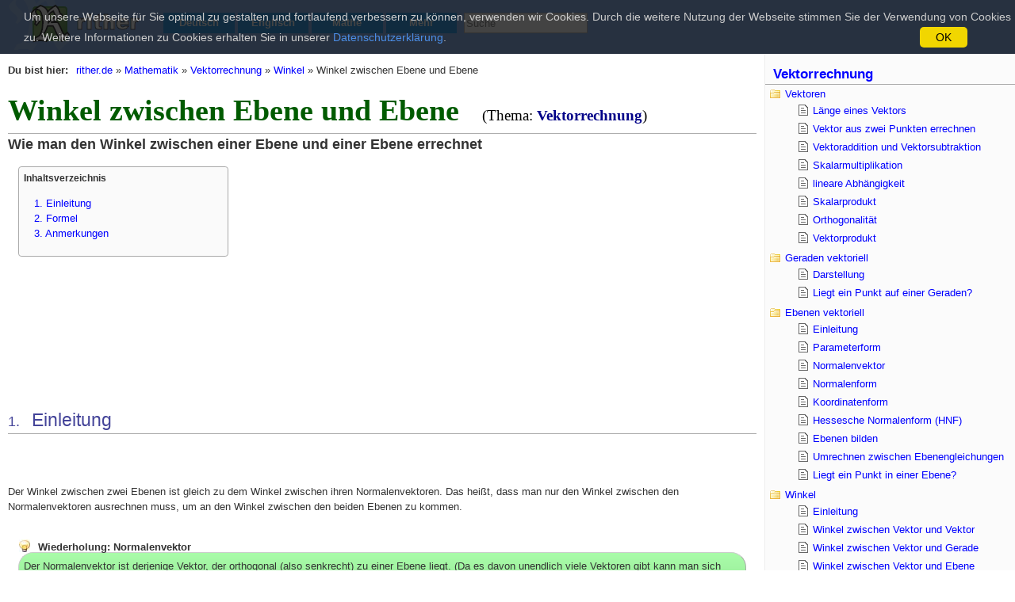

--- FILE ---
content_type: text/html; charset=utf-8
request_url: http://www.rither.de/a/mathematik/lineare-algebra-und-analytische-geometrie/winkel/winkel-zwischen-ebene-und-ebene/
body_size: 9376
content:
<!DOCTYPE html>
<html lang="de">
<head>
<meta charset="utf-8">
<meta name="viewport" content="width=device-width, initial-scale=1.0, user-scalable=yes">
<meta name="keywords" content="Artikel,rither.de,Winkel zwischen Ebene und Ebene,Vektor, vektoriell, Ebene, Winkel, Alpha, Beta">
<meta name="description" content="Wie man den Winkel zwischen einer Ebene und einer Ebene errechnet">
<meta name="robots" content="index,follow">
<meta http-equiv="content-language" content="de">
<title>Winkel zwischen Ebene und Ebene (Vektorrechnung) - rither.de</title>
<!--[if lt IE 9]>
                    <script src="http://www.rither.de/js/html5shiv.js"></script>
                    <script src="http://www.rither.de/js/2_1_beta4_ie9.js"></script>
                <![endif]-->
<link href="http://www.rither.de/css/style.css+articlesystem,_articlesystem.css+articlesystem,_comments.css+model,_parser,_parser.css.pagespeed.cc.qpFLac55Ca.css" rel="stylesheet" media="all"/>
<link rel="canonical" href="http://www.rither.de/a/mathematik/lineare-algebra-und-analytische-geometrie/winkel/winkel-zwischen-ebene-und-ebene/">
<link rel="shortcut icon" href="http://www.rither.de/images/favicon.ico">
</head>
<body itemscope itemtype="http://schema.org/WebPage">
<header id="header">
<nav>
<a id="logo" href="http://www.rither.de/" title="Startseite"><img src="http://www.rither.de/images/logo.png" alt="rither.de" width="167" height="63"></a>
<ul>
<li><a href="http://www.rither.de/a/deutsch/" title="Inhaltsangaben und Zusammenfassungen zu Goethe, Schiller und weiteren">Deutsch</a></li>
<li><a href="http://www.rither.de/a/englisch/" title="Inhaltsangaben und Zusammenfassungen zu Shakespeare und weiteren">Englisch</a></li>
<li><a href="http://www.rither.de/a/mathematik/" title="Algebra, Stochastik und andere Themen">Mathe</a></li>
<li><a href="http://www.rither.de/sonstiges/sitemap">Mehr</a></li>
</ul>
<div class="search">
<input type="text" name="search" id="search" placeholder="Suche" data-url="http://s.rither.de/do/redirect">
<button type="button" id="search-button">Suchen</button>
</div>
</nav>
</header>
<div id="table-wrapper">
<div id="main">
<nav id="breadcrumbs" itemprop="breadcrumb">
<b>Du bist hier:</b>
<a href="http://www.rither.de/" title="Startseite">rither.de</a> &raquo;
<a href="http://www.rither.de/a/mathematik/" title="Mathematik">Mathematik</a> &raquo;
<a href="http://www.rither.de/a/mathematik/lineare-algebra-und-analytische-geometrie/" title="Vektorrechnung">Vektorrechnung</a> &raquo;
<a href="http://www.rither.de/a/mathematik/lineare-algebra-und-analytische-geometrie/winkel/" title="Winkel">Winkel</a> &raquo;
<span>Winkel zwischen Ebene und Ebene</span>
</nav>
<article>
<header class="article-header">
<hgroup>
<h1 itemprop="headline">Winkel zwischen Ebene und Ebene <small>(Thema: <a itemprop="isPartOf" href="http://www.rither.de/a/mathematik/lineare-algebra-und-analytische-geometrie/" title="Einf&uuml;hrung in die Vektorrechnung - von der Bildung einzelner Vektoren bis hin zur Abstands- und Winkelberechnung">Vektorrechnung</a>)</small></h1>
<h2 itemprop="alternativeHeadline">Wie man den Winkel zwischen einer Ebene und einer Ebene errechnet</h2>
</hgroup>
<nav id="toc">
<h2>Inhaltsverzeichnis</h2>
<ol>
<li><a href="#abschnitt-1." data-smooth="1">1. Einleitung</a></li>
<li><a href="#abschnitt-2." data-smooth="1">2. Formel</a></li>
<li><a href="#abschnitt-3." data-smooth="1">3. Anmerkungen</a></li>
</ol>
</nav>
<div id="toc-ad">
<script type="text/javascript">google_ad_client="ca-pub-9723574309689611";google_ad_slot="1495971280";google_ad_width=300;google_ad_height=250;</script>
<script type="text/javascript" src="http://pagead2.googlesyndication.com/pagead/show_ads.js"></script>
</div>
</header>
<div itemprop="mainContentOfPage" class="article-content">
<div class="stringparser">
<h2 id="abschnitt-1." class="title2"><span>1.</span> Einleitung</h2><p><br><br></p><p>
Der Winkel zwischen zwei Ebenen ist gleich zu dem Winkel zwischen ihren Normalenvektoren.
Das heißt, dass man nur den Winkel zwischen den Normalenvektoren ausrechnen muss, um an den Winkel zwischen den beiden Ebenen zu kommen.<br><br>
</p><strong class="wdh-legend">Wiederholung: Normalenvektor</strong>
<div class="wdh-content">
Der Normalenvektor ist derjenige Vektor, der orthogonal (also senkrecht) zu einer Ebene liegt. (Da es davon unendlich viele Vektoren gibt kann man sich einfach einen aussuchen).<br>
Liegt eine Ebene in der Parameterform vor, dann kann man den Normalenvektor bilden, indem man das
<a href="/a/mathematik/lineare-algebra-und-analytische-geometrie/vektoren/vektorprodukt/">
Vektorprodukt</a>
aus den beiden Richtungsvektoren bildet.
</div><p>
<br>
</p><h2 id="abschnitt-2." class="title2"><span>2.</span> Formel</h2><p><br><br>
</p><p><strong>Allgemein:</strong><br>
</p><div style="text-align:center;">
<img class="mimetexinline" src="http://www.rither.de/formel?%0AE_1%3A%20%5Chspace8%20%5Cvec%7Bx%7D%20%3D%20%5Cleft%28%5Cbegin%7Barray%7D%7Bc%7D%0As_%7B11%7D%5C%5Cs_%7B12%7D%5C%5C%5C%5C%5C%5C%5C%5C%5C%5C%5C%5C...%5C%5C%5C%5C%5C%5C%5C%5C%5C%5C%5C%5Cs_%7B1n%7D%5C%5C%0A%5Cend%7Barray%7D%5Cright%29%20%2B%20%5Clambda%20%5Ccdot%20%5Cleft%28%5Cbegin%7Barray%7D%7Bc%7D%0Aa_%7B11%7D%5C%5Ca_%7B12%7D%5C%5C%5C%5C%5C%5C%5C%5C%5C%5C%5C%5C...%5C%5C%5C%5C%5C%5C%5C%5C%5C%5C%5C%5Ca_%7B1n%7D%5C%5C%0A%5Cend%7Barray%7D%5Cright%29%20%2B%20%5Cmu%20%5Ccdot%20%5Cleft%28%5Cbegin%7Barray%7D%7Bc%7D%0Ab_%7B11%7D%5C%5Cb_%7B12%7D%5C%5C%5C%5C%5C%5C%5C%5C%5C%5C%5C%5C...%5C%5C%5C%5C%5C%5C%5C%5C%5C%5C%5C%5Cb_%7B1n%7D%5C%5C%0A%5Cend%7Barray%7D%5Cright%29%0A%5Chspac3%2C%5Chspace%7B15%7D%0A%5Cvec%7Bn_1%7D%3D%5Cleft%28%5Cbegin%7Barray%7D%7Bc%7D%0An_%7B11%7D%5C%5Cn_%7B12%7D%5C%5C%5C%5C%5C%5C%5C%5C%5C%5C%5C%5C...%5C%5C%5C%5C%5C%5C%5C%5C%5C%5C%5C%5Cn_%7B1n%7D%5C%5C%0A%5Cend%7Barray%7D%5Cright%29%0A" alt="
E1: vektor x=(s_11, s_12, ..., s_1n) + lambda*(a_11, a_12, ..., a_1n) + my*(b_11, b_12, ..., b_1n), n_1=(n_11, n_12, ..., n_1n)"/><br><br>
<img class="mimetexinline" src="http://www.rither.de/formel?%0AE_2%3A%20%5Chspace8%20%5Cvec%7Bx%7D%20%3D%20%5Cleft%28%5Cbegin%7Barray%7D%7Bc%7D%0As_%7B21%7D%5C%5Cs_%7B22%7D%5C%5C%5C%5C%5C%5C%5C%5C%5C%5C%5C%5C...%5C%5C%5C%5C%5C%5C%5C%5C%5C%5C%5C%5Cs_%7B2n%7D%5C%5C%0A%5Cend%7Barray%7D%5Cright%29%20%2B%20%5Clambda%20%5Ccdot%20%5Cleft%28%5Cbegin%7Barray%7D%7Bc%7D%0Aa_%7B21%7D%5C%5Ca_%7B22%7D%5C%5C%5C%5C%5C%5C%5C%5C%5C%5C%5C%5C...%5C%5C%5C%5C%5C%5C%5C%5C%5C%5C%5C%5Ca_%7B2n%7D%5C%5C%0A%5Cend%7Barray%7D%5Cright%29%20%2B%20%5Cmu%20%5Ccdot%20%5Cleft%28%5Cbegin%7Barray%7D%7Bc%7D%0Ab_%7B21%7D%5C%5Cb_%7B22%7D%5C%5C%5C%5C%5C%5C%5C%5C%5C%5C%5C%5C...%5C%5C%5C%5C%5C%5C%5C%5C%5C%5C%5C%5Cb_%7B2n%7D%5C%5C%0A%5Cend%7Barray%7D%5Cright%29%0A%5Chspac3%2C%5Chspace%7B15%7D%0A%5Cvec%7Bn_2%7D%3D%5Cleft%28%5Cbegin%7Barray%7D%7Bc%7D%0An_%7B21%7D%5C%5Cn_%7B22%7D%5C%5C%5C%5C%5C%5C%5C%5C%5C%5C%5C%5C...%5C%5C%5C%5C%5C%5C%5C%5C%5C%5C%5C%5Cn_%7B2n%7D%5C%5C%0A%5Cend%7Barray%7D%5Cright%29%0A" alt="
E2: vektor x=(s_21, s_22, ..., s_2n) + lambda*(a_21, a_22, ..., a_2n) + my*(b_21, b_22, ..., b_2n), n_2=(n_21, n_22, ..., n_2n)"/><br><br>
<img class="mimetexinline" src="http://www.rither.de/formel?%0Acos%5Cvarphi%20%5Chspace3%3D%5Chspace3%0A%5Cfrac%0A%7B%5Cvec%7Bn_1%7D%20%5Chspace4%5Ccdot%5Chspace4%20%5Cvec%7Bn_2%7D%7D%0A%7B%5Cleft%7C%5Cvec%7Bn_1%7D%5Cright%7C%20%5Chspace4%5Ccdot%5Chspace4%20%5Cleft%7C%5Cvec%7Bn_2%7D%5Cright%7C%7D%0A" alt="
cos(phi)=(n_1*n_2)/(betrag(n_1)*betrag(n_2))"/>
</div><p><br>
In der letzten Formel (Bruch) errechnet man den Zähler mit Hilfe des <a href="/a/mathematik/lineare-algebra-und-analytische-geometrie/vektoren/skalarprodukt/">
Skalarprodukts</a> und den Nenner mit der
<a href="/a/mathematik/lineare-algebra-und-analytische-geometrie/vektoren/laenge-eines-vektors/">
Länge der beiden Vektoren</a>. Das Ergebnis ist der Cosinuswert des Winkels, den man dann mit einem Taschenrechner zur Gradzahl des Winkels umrechnen kann. Ist der Winkel, der sich dadurch ergibt, größer als 90°, dann muss man 180° minus errechneter Winkel rechnen (siehe Anmerkungen).</p><p>
<br><br>
<strong>Beispiel:</strong><br>
</p><div style="text-align:center;"><p>
<img class="mimetexinline" src="http://www.rither.de/formel?%0AE_1%3A%20%5Chspace8%20%5Cvec%7Bx%7D%20%3D%20%5Cleft%28%5Cbegin%7Barray%7D%7Bc%7D%0A1%5C%5C2%5C%5C3%5C%5C%0A%5Cend%7Barray%7D%5Cright%29%20%2B%20%5Clambda%20%5Ccdot%20%5Cleft%28%5Cbegin%7Barray%7D%7Bc%7D%0A6%5C%5C7%5C%5C8%5C%5C%0A%5Cend%7Barray%7D%5Cright%29%20%2B%20%5Cmu%20%5Ccdot%20%5Cleft%28%5Cbegin%7Barray%7D%7Bc%7D%0A9%5C%5C10%5C%5C11%5C%5C%5Cend%7Barray%7D%5Cright%29%0A%5Chspac3%2C%5Chspace%7B15%7D%0A%5Cvec%7Bn_1%7D%3D%5Cleft%28%5Cbegin%7Barray%7D%7Bc%7D-1%5C%5C2%5C%5C-1%5C%5C%5Cend%7Barray%7D%5Cright%29%0A" alt="
E_1: \hspace8 \vec{x} = \left(\begin{array}{c}
1\2\3\
\end{array}\right) + \lambda \cdot \left(\begin{array}{c}
6\7\8\
\end{array}\right) + \mu \cdot \left(\begin{array}{c}
9\10\11\\end{array}\right)
\hspac3,\hspace{15}
\vec{n_1}=\left(\begin{array}{c}-1\2\-1\\end{array}\right)"/><br><br>
</p><p><img class="mimetexinline" src="http://www.rither.de/formel?%0AE_2%3A%20%5Chspace8%20%5Cvec%7Bx%7D%20%3D%20%5Cleft%28%5Cbegin%7Barray%7D%7Bc%7D%0A3%5C%5C3%5C%5C3%5C%5C%0A%5Cend%7Barray%7D%5Cright%29%20%2B%20%5Clambda%20%5Ccdot%20%5Cleft%28%5Cbegin%7Barray%7D%7Bc%7D%0A1%5C%5C2%5C%5C3%5C%5C%0A%5Cend%7Barray%7D%5Cright%29%20%2B%20%5Cmu%20%5Ccdot%20%5Cleft%28%5Cbegin%7Barray%7D%7Bc%7D%0A4%5C%5C-4%5C%5C4%5C%5C%5Cend%7Barray%7D%5Cright%29%0A%5Chspac3%2C%5Chspace%7B15%7D%0A%5Cvec%7Bn_2%7D%3D%5Cleft%28%5Cbegin%7Barray%7D%7Bc%7D5%5C%5C2%5C%5C-3%5C%5C%5Cend%7Barray%7D%5Cright%29%0A" alt="E_2: \hspace8 \vec{x} = \left(\begin{array}{c}
3\3\3\
\end{array}\right) + \lambda \cdot \left(\begin{array}{c}
1\2\3\
\end{array}\right) + \mu \cdot \left(\begin{array}{c}
4\-4\4\\end{array}\right)
\hspac3,\hspace{15}
\vec{n_2}=\left(\begin{array}{c}5\2\-3\\end{array}\right)"/><br><br>
<img class="mimetexinline" src="http://www.rither.de/formel?%0Acos%5Cvarphi%20%5Chspace3%3D%5Chspace3%0A%5Cfrac%0A%7B%5Cvec%7Bn_1%7D%20%5Chspace4%5Ccdot%5Chspace4%20%5Cvec%7Bn_2%7D%7D%0A%7B%5Cleft%7C%5Cvec%7Bn_1%7D%5Cright%7C%20%5Chspace4%5Ccdot%5Chspace4%20%5Cleft%7C%5Cvec%7Bn_2%7D%5Cright%7C%7D%0A%3D%5Cfrac%0A%7B2%7D%0A%7B%5Csqrt%7B1%2B4%2B1%7D%20%5Chspace4%5Ccdot%5Chspace4%20%5Csqrt%7B25%2B4%2B9%7D%7D%0A%5C%5C%5C%5C%5C%5C%5C%5C%0A%5Chspace%7B40%7D%0A%3D%5Cfrac%0A%7B2%7D%0A%7B%5Csqrt%7B228%7D%7D%0A%5Capprox%0A0%2C1325%0A%5Chspace9%20%5CRightarrow%20%5Chspace9%20%5Cvarphi%20%5Capprox%2082%2C39%5E%5Ccirc%0A" alt="Formel-Code: 
cos\varphi \hspace3=\hspace3
\frac
{\vec{n_1} \hspace4\cdot\hspace4 \vec{n_2}}
{\left|\vec{n_1}\right| \hspace4\cdot\hspace4 \left|\vec{n_2}\right|}
=\frac
{2}
{\sqrt{1+4+1} \hspace4\cdot\hspace4 \sqrt{25+4+9}}
\\\\\\\\
\hspace{40}
=\frac
{2}
{\sqrt{228}}
\approx
0,1325
\hspace9 \Rightarrow \hspace9 \varphi \approx 82,39^\circ
"/>
</p></div><p><br><br><br>
</p><h2 id="abschnitt-3." class="title2"><span>3.</span> Anmerkungen</h2><p><br><br></p><p>
Schneiden sich zwei Ebenen und soll man den Winkel zwischen diesen Ebenen errechnen, dann ist immer nach dem kleinsten Winkel gefragt (sofern nicht anders angegeben).
Durch diese Regel kann der Winkel nie größer als 90° sein.
Manchmal erhält man allerdings durch die Rechnung einen Winkel, der größer als 90° ist.
In diesem Fall rechnet man einfach 180° minus dem errechneten Winkel.
Dadurch erhält man den kleineren Winkel.</p>
</div>
</div>
<footer class="article-footer on-end-reached">
<div class="metalinks">
<a href="http://www.rither.de/a/mathematik/lineare-algebra-und-analytische-geometrie/winkel/winkel-zwischen-ebene-und-ebene/?print=1" rel="nofollow"><img src="[data-uri]" alt=""> Druckversion</a>
</div>
<div>
<div class="rating-container">
<div itemprop="aggregateRating" itemscope itemtype="http://schema.org/AggregateRating" class="starrating" data-entity-id="257" data-ajax-url="http://www.rither.de/a/ajax/ratings/receive-vote">
<ul>
<li class="current-rating" style="width:126.0px;">&nbsp;</li>
<li>
<a href="#" title="Bewertung: 1 von 5" class="stars-1" data-points="1"></a>
<a href="#" title="Bewertung: 2 von 5" class="stars-2" data-points="2"></a>
<a href="#" title="Bewertung: 3 von 5" class="stars-3" data-points="3"></a>
<a href="#" title="Bewertung: 4 von 5" class="stars-4" data-points="4"></a>
<a href="#" title="Bewertung: 5 von 5" class="stars-5" data-points="5"></a>
</li>
</ul>
<div class="message">
<span itemprop="ratingValue">4.2</span>/<span itemprop="bestRating">5</span> bei <span itemprop="ratingCount">105</span> Votes
</div>
</div>
</div>
<div class="social">
</div>
<small class="copyright">
&copy; 2026 rither.de<br>
Alle Rechte vorbehalten.<br>
Alle Angaben ohne Gew&auml;hr.
</small>
</div>
<nav id="navigation" class="subfiles-article">
<h2>
<a href="http://www.rither.de/a/mathematik/lineare-algebra-und-analytische-geometrie/" title="Einf&uuml;hrung in die Vektorrechnung - von der Bildung einzelner Vektoren bis hin zur Abstands- und Winkelberechnung">Vektorrechnung</a>
</h2>
<div class="fb-articlesystem" data-ajax-url="http://www.rither.de/a/ajax/subfiles/load-subfiles">
<div class="nodes">
<div class="
            node
            
            
             has-oc
            
             directory
            
            ">
<button type="button" class="closeable" data-entity-id="29" data-subfiles-id="subfiles-29">-</button>
<a href="http://www.rither.de/a/mathematik/lineare-algebra-und-analytische-geometrie/vektoren/" title="Grunds&auml;tzliches zu Vektoren">Vektoren</a>
<small>(8 Unterdateien)</small>
</div>
<div id="subfiles-29" class="child-nodes only-articles">
<div class="
            node
            
            
             no-oc
             article
            
            
            ">
<a href="http://www.rither.de/a/mathematik/lineare-algebra-und-analytische-geometrie/vektoren/laenge-eines-vektors/" title="Wie man die L&auml;nge(=Betrag) eines Vektors errechnet">L&auml;nge eines Vektors</a>
</div>
<div class="
            node
            
            
             no-oc
             article
            
            
            ">
<a href="http://www.rither.de/a/mathematik/lineare-algebra-und-analytische-geometrie/vektoren/vektor-aus-zwei-punkten-errechnen/" title="Wie man aus zwei Punkten einen Vektor errechnen kann">Vektor aus zwei Punkten errechnen</a>
</div>
<div class="
            node
            
            
             no-oc
             article
            
            
            ">
<a href="http://www.rither.de/a/mathematik/lineare-algebra-und-analytische-geometrie/vektoren/vektoraddition-und-vektorsubtraktion/" title="Vektoren addieren, subtrahieren, sowie die geometrische Bedeutung">Vektoraddition und Vektorsubtraktion</a>
</div>
<div class="
            node
            
            
             no-oc
             article
            
            
            ">
<a href="http://www.rither.de/a/mathematik/lineare-algebra-und-analytische-geometrie/vektoren/skalarmultiplikation/" title="Multiplizieren von Vektoren mit Skalaren">Skalarmultiplikation</a>
</div>
<div class="
            node
            
            
             no-oc
             article
            
            
            ">
<a href="http://www.rither.de/a/mathematik/lineare-algebra-und-analytische-geometrie/vektoren/lineare-abhaengigkeit/" title="lineare Abh&auml;ngigkeit und lineare Unabh&auml;ngigkeit">lineare Abh&auml;ngigkeit</a>
</div>
<div class="
            node
            
            
             no-oc
             article
            
            
            ">
<a href="http://www.rither.de/a/mathematik/lineare-algebra-und-analytische-geometrie/vektoren/skalarprodukt/" title="Berechnung und Hinweise zum Skalarprodukts">Skalarprodukt</a>
</div>
<div class="
            node
            
            
             no-oc
             article
            
            
            ">
<a href="http://www.rither.de/a/mathematik/lineare-algebra-und-analytische-geometrie/vektoren/orthogonalitaet/" title="Orthogonalit&auml;t nachweisen und orthogonalen Vektor finden">Orthogonalit&auml;t</a>
</div>
<div class="
            node
            
            
             no-oc
             article
            
            
            ">
<a href="http://www.rither.de/a/mathematik/lineare-algebra-und-analytische-geometrie/vektoren/vektorprodukt/" title="Zwei Vektoren zu einem Normalenvektor verbinden">Vektorprodukt</a>
</div>
</div>
<div class="
            node
            
            
             has-oc
            
             directory
            
            ">
<button type="button" class="closeable" data-entity-id="30" data-subfiles-id="subfiles-30">-</button>
<a href="http://www.rither.de/a/mathematik/lineare-algebra-und-analytische-geometrie/geraden-vektoriell/" title="Geradendarstellung mit Hilfe von Vektoren">Geraden vektoriell</a>
<small>(2 Unterdateien)</small>
</div>
<div id="subfiles-30" class="child-nodes only-articles">
<div class="
            node
            
            
             no-oc
             article
            
            
            ">
<a href="http://www.rither.de/a/mathematik/lineare-algebra-und-analytische-geometrie/geraden-vektoriell/darstellung/" title="Wie man vektorielle Geraden bildet">Darstellung</a>
</div>
<div class="
            node
            
            
             no-oc
             article
            
            
            ">
<a href="http://www.rither.de/a/mathematik/lineare-algebra-und-analytische-geometrie/geraden-vektoriell/liegt-ein-punkt-auf-einer-geraden/" title="Wie man durch Gleichsetzung bestimmt, ob ein Punkt auf einer vektoriellen Geraden liegt">Liegt ein Punkt auf einer Geraden?</a>
</div>
</div>
<div class="
            node
            
            
             has-oc
            
             directory
            
            ">
<button type="button" class="closeable" data-entity-id="31" data-subfiles-id="subfiles-31">-</button>
<a href="http://www.rither.de/a/mathematik/lineare-algebra-und-analytische-geometrie/ebenen-vektoriell/" title="Ebenendarstellung mit Hilfe von Vektoren">Ebenen vektoriell</a>
<small>(9 Unterdateien)</small>
</div>
<div id="subfiles-31" class="child-nodes only-articles">
<div class="
            node
            
            
             no-oc
             article
            
            
            ">
<a href="http://www.rither.de/a/mathematik/lineare-algebra-und-analytische-geometrie/ebenen-vektoriell/einleitung/" title="Einleitung in das Thema &quot;vektorielle Ebenen&quot;">Einleitung</a>
</div>
<div class="
            node
            
            
             no-oc
             article
            
            
            ">
<a href="http://www.rither.de/a/mathematik/lineare-algebra-und-analytische-geometrie/ebenen-vektoriell/parameterform/" title="Ebenen darstellen mit Hilfe der Parameterform">Parameterform</a>
</div>
<div class="
            node
            
            
             no-oc
             article
            
            
            ">
<a href="http://www.rither.de/a/mathematik/lineare-algebra-und-analytische-geometrie/ebenen-vektoriell/normalenvektor/" title="Was der Normalenvektor ist und wie man ihn bestimmt">Normalenvektor</a>
</div>
<div class="
            node
            
            
             no-oc
             article
            
            
            ">
<a href="http://www.rither.de/a/mathematik/lineare-algebra-und-analytische-geometrie/ebenen-vektoriell/normalenform/" title="Ebenen darstellen mit Hilfe der Normalenform">Normalenform</a>
</div>
<div class="
            node
            
            
             no-oc
             article
            
            
            ">
<a href="http://www.rither.de/a/mathematik/lineare-algebra-und-analytische-geometrie/ebenen-vektoriell/koordinatenform/" title="Wie man die Koordinatenform bildet und nutzt">Koordinatenform</a>
</div>
<div class="
            node
            
            
             no-oc
             article
            
            
            ">
<a href="http://www.rither.de/a/mathematik/lineare-algebra-und-analytische-geometrie/ebenen-vektoriell/hessesche-normalenform/" title="Wie man die HNF einer Ebene bildet und wozu sie gut ist">Hessesche Normalenform (HNF)</a>
</div>
<div class="
            node
            
            
             no-oc
             article
            
            
            ">
<a href="http://www.rither.de/a/mathematik/lineare-algebra-und-analytische-geometrie/ebenen-vektoriell/ebenen-bilden/" title="Wie man Ebenen aus Punkten, Geraden oder Vektoren bildet">Ebenen bilden</a>
</div>
<div class="
            node
            
            
             no-oc
             article
            
            
            ">
<a href="http://www.rither.de/a/mathematik/lineare-algebra-und-analytische-geometrie/ebenen-vektoriell/umrechnen-zwischen-ebenengleichungen/" title="Umrechnen zwischen den verschiedenen Ebenengleichungen: Parameterform, Normalenform, Koordinatenform">Umrechnen zwischen Ebenengleichungen</a>
</div>
<div class="
            node
            
            
             no-oc
             article
            
            
            ">
<a href="http://www.rither.de/a/mathematik/lineare-algebra-und-analytische-geometrie/ebenen-vektoriell/liegt-ein-punkt-in-einer-ebene/" title="Wie man schnell und einfach herausfindet, ob ein Punkt in einer Ebene liegt">Liegt ein Punkt in einer Ebene?</a>
</div>
</div>
<div class="
            node
            
            
             has-oc
            
             directory
            
            ">
<button type="button" class="closeable" data-entity-id="46" data-subfiles-id="subfiles-46">-</button>
<a href="http://www.rither.de/a/mathematik/lineare-algebra-und-analytische-geometrie/winkel/" title="Winkel zwischen Vektoren, Geraden und Ebenen">Winkel</a>
<small>(7 Unterdateien)</small>
</div>
<div id="subfiles-46" class="child-nodes only-articles">
<div class="
            node
            
            
             no-oc
             article
            
            
            ">
<a href="http://www.rither.de/a/mathematik/lineare-algebra-und-analytische-geometrie/winkel/einleitung/" title="Einleitung in die Winkelberechnung bei der Vektorrechnung">Einleitung</a>
</div>
<div class="
            node
            
            
             no-oc
             article
            
            
            ">
<a href="http://www.rither.de/a/mathematik/lineare-algebra-und-analytische-geometrie/winkel/winkel-zwischen-vektor-und-vektor/" title="Wie man den Winkel zwischen zwei Vektoren errechnet">Winkel zwischen Vektor und Vektor</a>
</div>
<div class="
            node
            
            
             no-oc
             article
            
            
            ">
<a href="http://www.rither.de/a/mathematik/lineare-algebra-und-analytische-geometrie/winkel/winkel-zwischen-vektor-und-gerade/" title="Wie man den Winkel zwischen einem Vektor und einer Geraden errechnet">Winkel zwischen Vektor und Gerade</a>
</div>
<div class="
            node
            
            
             no-oc
             article
            
            
            ">
<a href="http://www.rither.de/a/mathematik/lineare-algebra-und-analytische-geometrie/winkel/winkel-zwischen-vektor-und-ebene/" title="Wie man den Winkel zwischen einem Vektor und einer Ebene errechnet">Winkel zwischen Vektor und Ebene</a>
</div>
<div class="
            node
            
            
             no-oc
             article
            
            
            ">
<a href="http://www.rither.de/a/mathematik/lineare-algebra-und-analytische-geometrie/winkel/winkel-zwischen-gerade-und-gerade/" title="Wie man den Winkel zwischen einer Geraden und einer Geraden errechnet">Winkel zwischen Gerade und Gerade</a>
</div>
<div class="
            node
            
            
             no-oc
             article
            
            
            ">
<a href="http://www.rither.de/a/mathematik/lineare-algebra-und-analytische-geometrie/winkel/winkel-zwischen-gerade-und-ebene/" title="Wie man den Winkel zwischen einer Geraden und einer Ebene errechnet">Winkel zwischen Gerade und Ebene</a>
</div>
<div class="
            node
             yah
            
             no-oc
             article
            
            
            ">
<a href="http://www.rither.de/a/mathematik/lineare-algebra-und-analytische-geometrie/winkel/winkel-zwischen-ebene-und-ebene/" title="Wie man den Winkel zwischen einer Ebene und einer Ebene errechnet">Winkel zwischen Ebene und Ebene</a>
(wird angezeigt)
</div>
</div>
<div class="
            node
            
            
             has-oc
            
             directory
            
            ">
<button type="button" class="closeable" data-entity-id="47" data-subfiles-id="subfiles-47">-</button>
<a href="http://www.rither.de/a/mathematik/lineare-algebra-und-analytische-geometrie/abstaende/" title="Wie man Abst&auml;nde zwischen Punkten, Vektoren, Geraden und Ebenen errechnet">Abst&auml;nde</a>
<small>(7 Unterdateien)</small>
</div>
<div id="subfiles-47" class="child-nodes only-articles">
<div class="
            node
            
             next
             no-oc
             article
            
            
            ">
<a href="http://www.rither.de/a/mathematik/lineare-algebra-und-analytische-geometrie/abstaende/abstand-punkt-punkt/" title="Wie man den Abstand zweier Punkt errechnet">Abstand Punkt von Punkt</a>
(n&auml;chster Artikel)
</div>
<div class="
            node
            
            
             no-oc
             article
            
            
            ">
<a href="http://www.rither.de/a/mathematik/lineare-algebra-und-analytische-geometrie/abstaende/abstand-punkt-gerade/" title="Wie man den Abstand zwischen Punkten und Geraden bestimmt">Abstand Punkt von Gerade / Gerade von Punkt</a>
</div>
<div class="
            node
            
            
             no-oc
             article
            
            
            ">
<a href="http://www.rither.de/a/mathematik/lineare-algebra-und-analytische-geometrie/abstaende/abstand-punkt-ebene/" title="Wie man den Abstand eines Punktes von einer Ebene bestimmt">Abstand Punkt von Ebene / Ebene von Punkt</a>
</div>
<div class="
            node
            
            
             no-oc
             article
            
            
            ">
<a href="http://www.rither.de/a/mathematik/lineare-algebra-und-analytische-geometrie/abstaende/abstand-gerade-gerade/" title="Wie man den Abstand zweier Geraden errechnet">Abstand Gerade von Gerade</a>
</div>
<div class="
            node
            
            
             no-oc
             article
            
            
            ">
<a href="http://www.rither.de/a/mathematik/lineare-algebra-und-analytische-geometrie/abstaende/abstand-gerade-ebene/" title="Wie man den Abstand einer Geraden von einer Ebene bestimmt">Abstand Gerade von Ebene / Ebene von Gerade</a>
</div>
<div class="
            node
            
            
             no-oc
             article
            
            
            ">
<a href="http://www.rither.de/a/mathematik/lineare-algebra-und-analytische-geometrie/abstaende/abstand-ebene-ebene/" title="Wie man den Abstand zweier Ebenen bestimmt">Abstand Ebene von Ebene</a>
</div>
<div class="
            node
            
            
             no-oc
             article
            
            
            ">
<a href="http://www.rither.de/a/mathematik/lineare-algebra-und-analytische-geometrie/abstaende/ausgelassene-abstaende/" title="Abst&auml;nde, die hier nicht beschrieben wurden">ausgelassene Abst&auml;nde</a>
</div>
</div>
<div class="
            node
            
            
             has-oc
            
             directory
            
            ">
<button type="button" class="closeable" data-entity-id="48" data-subfiles-id="subfiles-48">-</button>
<a href="http://www.rither.de/a/mathematik/lineare-algebra-und-analytische-geometrie/schnittprobleme/" title="Schnittpunkte berechnen und &auml;hnliches">Schnittprobleme</a>
<small>(4 Unterdateien)</small>
</div>
<div id="subfiles-48" class="child-nodes only-articles">
<div class="
            node
            
            
             no-oc
             article
            
            
            ">
<a href="http://www.rither.de/a/mathematik/lineare-algebra-und-analytische-geometrie/schnittprobleme/einleitung/" title="Einleitung zu Schnittproblemen bei der Vektorrechnung">Einleitung</a>
</div>
<div class="
            node
            
            
             no-oc
             article
            
            
            ">
<a href="http://www.rither.de/a/mathematik/lineare-algebra-und-analytische-geometrie/schnittprobleme/gerade-schneidet-gerade/" title="Wie man den Schnittpunkt von zwei sich schneidenden Geraden bestimmt">Gerade schneidet Gerade</a>
</div>
<div class="
            node
            
            
             no-oc
             article
            
            
            ">
<a href="http://www.rither.de/a/mathematik/lineare-algebra-und-analytische-geometrie/schnittprobleme/gerade-schneidet-ebene/" title="Wie man den Schnittpunkt einer Geraden und einer Ebene berechnet">Gerade schneidet Ebene</a>
</div>
<div class="
            node
            
            
             no-oc
             article
            
            
            ">
<a href="http://www.rither.de/a/mathematik/lineare-algebra-und-analytische-geometrie/schnittprobleme/ebene-schneidet-ebene/" title="Berechnung der Schnittgeraden von zwei Ebenen">Ebene schneidet Ebene</a>
</div>
</div>
<div class="
            node
            
            
             has-oc
            
             directory
            
            ">
<button type="button" class="closeable" data-entity-id="49" data-subfiles-id="subfiles-49">-</button>
<a href="http://www.rither.de/a/mathematik/lineare-algebra-und-analytische-geometrie/lagebeziehungen/" title="Wie liegen Geraden und Ebenen im Raum zueinander?">Lagebeziehungen</a>
<small>(3 Unterdateien)</small>
</div>
<div id="subfiles-49" class="child-nodes only-articles">
<div class="
            node
            
            
             no-oc
             article
            
            
            ">
<a href="http://www.rither.de/a/mathematik/lineare-algebra-und-analytische-geometrie/lagebeziehungen/lage-gerade-gerade/" title="Wie k&ouml;nnen zwei Geraden im Raum zueinander liegen?">Lage Gerade, Gerade</a>
</div>
<div class="
            node
            
            
             no-oc
             article
            
            
            ">
<a href="http://www.rither.de/a/mathematik/lineare-algebra-und-analytische-geometrie/lagebeziehungen/lage-gerade-ebene/" title="Wie eine Gerade im Vergleich zu einer Ebene liegen kann">Lage Gerade, Ebene</a>
</div>
<div class="
            node
            
            
             no-oc
             article
            
            
            ">
<a href="http://www.rither.de/a/mathematik/lineare-algebra-und-analytische-geometrie/lagebeziehungen/lage-ebene-ebene/" title="Wie zwei Ebenen zueinander liegen k&ouml;nnen">Lage Ebene, Ebene</a>
</div>
</div>
</div>
</div>
</nav>
</footer>
<section class="article-comments" itemscope itemtype="http://schema.org/UserComments">
<header>
<h2>Kommentare (16)</h2>
<span>Von neu nach alt</span>
</header>
<div style="color:#AAA;">Das Erstellen neuer Kommentare ist aufgrund der Einf&uuml;hrung der europ&auml;ischen Datenschutz-Grundverordnung (DSGVO) derzeit deaktiviert.<br/>Wir bitten um ihr Verst&auml;ndnis.</div>
<div class="commentslist">
<article itemprop="comment" id="comment-8881" class="comment">
<div class="content" itemprop="commentText">
<div class="stringparser">
Der Normalenvektor stimmt doch hinten und vorne nicht oder ? <br/>
Ich mein 7*11 - 8*10 ergibt f&uuml;r mich nicht -1 :S ?!
</div>
</div>
<footer>
<span itemprop="creator">
Einer Wand
</span>
<i>
(Gast)
</i>
<time itemprop="commentTime" datetime="2014-03-20T19:33:44+0100" title="20.03.2014 19:33:44">
vor 11 Jahren
</time>
<a href="http://www.rither.de/kommentar/8881" rel="nofollow">#</a>
</footer>
</article>
<article itemprop="comment" id="comment-4556" class="comment">
<div class="content" itemprop="commentText">
<div class="stringparser">
Danke Danke =) =) =)<br/>
<br/>
Bin grad vorm Abi und die &quot;Anmerkung&quot; hat mir grad nen Stein vom Herzen gel&ouml;st.<br/>
<br/>
&quot;Schneiden sich zwei Ebenen und soll man den Winkel zwischen diesen Ebenen errechnen, dann ist immer nach dem kleinsten Winkel gefragt (sofern nicht anders angegeben).&quot; <br/>
<br/>
Danke =)
</div>
</div>
<footer>
<span itemprop="creator">
Arno
</span>
<i>
(Gast)
</i>
<time itemprop="commentTime" datetime="2010-04-15T22:36:45+0200" title="15.04.2010 22:36:45">
vor 15 Jahren
</time>
<a href="http://www.rither.de/kommentar/4556" rel="nofollow">#</a>
</footer>
</article>
<article itemprop="comment" id="comment-4422" class="comment">
<div class="content" itemprop="commentText">
<div class="stringparser">
@ Hanno<br/>
<br/>
nein ist schon richtig so, f&uuml;r das Skalarprodukt kann man entweder einen einfachen Punkt schreiben oder in spitze Klammern. Beides ist das selbe. Die Komponentenweise Multiplikation von zwei Vektoren ist doch gar nicht definiert, oder?
</div>
</div>
<footer>
<span itemprop="creator">
Wolfgang
</span>
<i>
(Gast)
</i>
<time itemprop="commentTime" datetime="2010-03-03T13:48:23+0100" title="03.03.2010 13:48:23">
vor 15 Jahren
</time>
<a href="http://www.rither.de/kommentar/4422" rel="nofollow">#</a>
</footer>
</article>
<article itemprop="comment" id="comment-4238" class="comment">
<div class="content" itemprop="commentText">
<div class="stringparser">
rein formal:<br/>
<br/>
ihr schreibt die bezeichnung f&uuml;r die skalarmultiplikation immer falsch<br/>
<br/>
so wie ihr es macht multipliziert ihr nur die vektoren, alsoe die einzelnen komponenten miteinander.<br/>
<br/>
&lt;vektor1,vektor2&gt; ;) so wirds gemacht im z&auml;hler;)
</div>
</div>
<footer>
<span itemprop="creator">
Hanno
</span>
<i>
(Gast)
</i>
<time itemprop="commentTime" datetime="2009-12-10T20:21:19+0100" title="10.12.2009 20:21:19">
vor 16 Jahren
</time>
<a href="http://www.rither.de/kommentar/4238" rel="nofollow">#</a>
</footer>
</article>
<article itemprop="comment" id="comment-4221" class="comment">
<div class="content" itemprop="commentText">
<div class="stringparser">
Also ist ganz einfach du teilst ja durch die L&auml;ngen bzw. die Betr&auml;ge und der Betrag ist halt die Wurzel der einzelnen Komponenten zum Quadrat. Such einfach mal nach Betrag des Vektors. Das ist selbst bei Wiki gut erkl&auml;rt.
</div>
</div>
<footer>
<span itemprop="creator">
Fenrir
</span>
<i>
(Gast)
</i>
<time itemprop="commentTime" datetime="2009-12-07T11:27:54+0100" title="07.12.2009 11:27:54">
vor 16 Jahren
</time>
<a href="http://www.rither.de/kommentar/4221" rel="nofollow">#</a>
</footer>
</article>
<article itemprop="comment" id="comment-4202" class="comment">
<div class="content" itemprop="commentText">
<div class="stringparser">
hey ... ich habe mal eine generelle Frage zu der Winkelberechnung: ich verstehe immer noch nicht ganz, warum im Nenner die Wurzel steht.. K&ouml;nnte mir das vielleicht jemand erkl&auml;ren?
</div>
</div>
<footer>
<span itemprop="creator">
ArnoNuehm
</span>
<i>
(Gast)
</i>
<time itemprop="commentTime" datetime="2009-12-01T16:33:23+0100" title="01.12.2009 16:33:23">
vor 16 Jahren
</time>
<a href="http://www.rither.de/kommentar/4202" rel="nofollow">#</a>
</footer>
</article>
<article itemprop="comment" id="comment-4167" class="comment">
<div class="content" itemprop="commentText">
<div class="stringparser">
Deine Rechnung stimmt, aber bei den beiden -4 nicht. Das ist jeweils -3 und somit kommst du auf den Vektor (-3|6-|-3). Ist gek&uuml;rtzt: (-1|2|-1)
</div>
</div>
<footer>
<span itemprop="creator">
Copa
</span>
<i>
(Gast)
</i>
<time itemprop="commentTime" datetime="2009-11-25T20:40:55+0100" title="25.11.2009 20:40:55">
vor 16 Jahren
</time>
<a href="http://www.rither.de/kommentar/4167" rel="nofollow">#</a>
</footer>
</article>
<article itemprop="comment" id="comment-3877" class="comment">
<div class="content" itemprop="commentText">
<div class="stringparser">
Sagt mal m&uuml;sste der Normalenvektor in dem Beispiel bei E1 nicht (-4/6/-4) lauten?? ich meine 72-66 sind immer noch 6 und nciht 8...:-P
</div>
</div>
<footer>
<span itemprop="creator">
alex
</span>
<i>
(Gast)
</i>
<time itemprop="commentTime" datetime="2009-06-17T22:21:12+0200" title="17.06.2009 22:21:12">
vor 16 Jahren
</time>
<a href="http://www.rither.de/kommentar/3877" rel="nofollow">#</a>
</footer>
</article>
<article itemprop="comment" id="comment-2235" class="comment">
<div class="content" itemprop="commentText">
<div class="stringparser">
also wie auch hier zu lesen ist, multiplikationszeichen und skalarprodukt sind hier identisch und daher viel zu verwirrend f&uuml;r leute, die noch nicht viel mit dem skalarprodukt gerechnet haben. es w&auml;re super, wenn ihr auch andere fehler wie vergessene betragstriche etc um&auml;ndern k&ouml;nntet.
</div>
</div>
<footer>
<span itemprop="creator">
ArnoNuehm
</span>
<i>
(Gast)
</i>
<time itemprop="commentTime" datetime="2008-04-03T14:38:00+0200" title="03.04.2008 14:38:00">
vor 17 Jahren
</time>
<a href="http://www.rither.de/kommentar/2235" rel="nofollow">#</a>
</footer>
</article>
<article itemprop="comment" id="comment-2148" class="comment">
<div class="content" itemprop="commentText">
<div class="stringparser">
Im Z&auml;hler steht das Skalarprodukt der beiden Vektoren. Das Skalarprodukt ihrer Betr&auml;ge kann es nicht geben, weil ein Skalarprodukt immer nur eine Zahl, kein Vektor ist.<br/>
<br/>
Vielleicht ist das Malzeichen ein wenig verwirrend, ich w&uuml;rde ihn hier benutzen: *
</div>
</div>
<footer>
<span itemprop="creator">
Fabian
</span>
<i>
(Gast)
</i>
<time itemprop="commentTime" datetime="2008-03-24T15:44:52+0100" title="24.03.2008 15:44:52">
vor 17 Jahren
</time>
<a href="http://www.rither.de/kommentar/2148" rel="nofollow">#</a>
</footer>
</article>
</div>
<div class="links">
<a href="http://www.rither.de/kommentare/artikelsystem/257/alle">Alle Kommentare zeigen (16)</a>
</div>
</section>
</article>
</div>
<div id="sidenavi">
<aside id="articles-in-topic">
<strong><a href="http://www.rither.de/a/mathematik/lineare-algebra-und-analytische-geometrie/">Vektorrechnung</a></strong>
<ul>
<li class="dir">
<a href="http://www.rither.de/a/mathematik/lineare-algebra-und-analytische-geometrie/vektoren/" title="Grunds&auml;tzliches zu Vektoren">Vektoren</a>
<ul>
<li>
<a href="http://www.rither.de/a/mathematik/lineare-algebra-und-analytische-geometrie/vektoren/laenge-eines-vektors/" title="Wie man die L&auml;nge(=Betrag) eines Vektors errechnet">L&auml;nge eines Vektors</a>
</li>
<li>
<a href="http://www.rither.de/a/mathematik/lineare-algebra-und-analytische-geometrie/vektoren/vektor-aus-zwei-punkten-errechnen/" title="Wie man aus zwei Punkten einen Vektor errechnen kann">Vektor aus zwei Punkten errechnen</a>
</li>
<li>
<a href="http://www.rither.de/a/mathematik/lineare-algebra-und-analytische-geometrie/vektoren/vektoraddition-und-vektorsubtraktion/" title="Vektoren addieren, subtrahieren, sowie die geometrische Bedeutung">Vektoraddition und Vektorsubtraktion</a>
</li>
<li>
<a href="http://www.rither.de/a/mathematik/lineare-algebra-und-analytische-geometrie/vektoren/skalarmultiplikation/" title="Multiplizieren von Vektoren mit Skalaren">Skalarmultiplikation</a>
</li>
<li>
<a href="http://www.rither.de/a/mathematik/lineare-algebra-und-analytische-geometrie/vektoren/lineare-abhaengigkeit/" title="lineare Abh&auml;ngigkeit und lineare Unabh&auml;ngigkeit">lineare Abh&auml;ngigkeit</a>
</li>
<li>
<a href="http://www.rither.de/a/mathematik/lineare-algebra-und-analytische-geometrie/vektoren/skalarprodukt/" title="Berechnung und Hinweise zum Skalarprodukts">Skalarprodukt</a>
</li>
<li>
<a href="http://www.rither.de/a/mathematik/lineare-algebra-und-analytische-geometrie/vektoren/orthogonalitaet/" title="Orthogonalit&auml;t nachweisen und orthogonalen Vektor finden">Orthogonalit&auml;t</a>
</li>
<li>
<a href="http://www.rither.de/a/mathematik/lineare-algebra-und-analytische-geometrie/vektoren/vektorprodukt/" title="Zwei Vektoren zu einem Normalenvektor verbinden">Vektorprodukt</a>
</li>
</ul>
</li>
<li class="dir">
<a href="http://www.rither.de/a/mathematik/lineare-algebra-und-analytische-geometrie/geraden-vektoriell/" title="Geradendarstellung mit Hilfe von Vektoren">Geraden vektoriell</a>
<ul>
<li>
<a href="http://www.rither.de/a/mathematik/lineare-algebra-und-analytische-geometrie/geraden-vektoriell/darstellung/" title="Wie man vektorielle Geraden bildet">Darstellung</a>
</li>
<li>
<a href="http://www.rither.de/a/mathematik/lineare-algebra-und-analytische-geometrie/geraden-vektoriell/liegt-ein-punkt-auf-einer-geraden/" title="Wie man durch Gleichsetzung bestimmt, ob ein Punkt auf einer vektoriellen Geraden liegt">Liegt ein Punkt auf einer Geraden?</a>
</li>
</ul>
</li>
<li class="dir">
<a href="http://www.rither.de/a/mathematik/lineare-algebra-und-analytische-geometrie/ebenen-vektoriell/" title="Ebenendarstellung mit Hilfe von Vektoren">Ebenen vektoriell</a>
<ul>
<li>
<a href="http://www.rither.de/a/mathematik/lineare-algebra-und-analytische-geometrie/ebenen-vektoriell/einleitung/" title="Einleitung in das Thema &quot;vektorielle Ebenen&quot;">Einleitung</a>
</li>
<li>
<a href="http://www.rither.de/a/mathematik/lineare-algebra-und-analytische-geometrie/ebenen-vektoriell/parameterform/" title="Ebenen darstellen mit Hilfe der Parameterform">Parameterform</a>
</li>
<li>
<a href="http://www.rither.de/a/mathematik/lineare-algebra-und-analytische-geometrie/ebenen-vektoriell/normalenvektor/" title="Was der Normalenvektor ist und wie man ihn bestimmt">Normalenvektor</a>
</li>
<li>
<a href="http://www.rither.de/a/mathematik/lineare-algebra-und-analytische-geometrie/ebenen-vektoriell/normalenform/" title="Ebenen darstellen mit Hilfe der Normalenform">Normalenform</a>
</li>
<li>
<a href="http://www.rither.de/a/mathematik/lineare-algebra-und-analytische-geometrie/ebenen-vektoriell/koordinatenform/" title="Wie man die Koordinatenform bildet und nutzt">Koordinatenform</a>
</li>
<li>
<a href="http://www.rither.de/a/mathematik/lineare-algebra-und-analytische-geometrie/ebenen-vektoriell/hessesche-normalenform/" title="Wie man die HNF einer Ebene bildet und wozu sie gut ist">Hessesche Normalenform (HNF)</a>
</li>
<li>
<a href="http://www.rither.de/a/mathematik/lineare-algebra-und-analytische-geometrie/ebenen-vektoriell/ebenen-bilden/" title="Wie man Ebenen aus Punkten, Geraden oder Vektoren bildet">Ebenen bilden</a>
</li>
<li>
<a href="http://www.rither.de/a/mathematik/lineare-algebra-und-analytische-geometrie/ebenen-vektoriell/umrechnen-zwischen-ebenengleichungen/" title="Umrechnen zwischen den verschiedenen Ebenengleichungen: Parameterform, Normalenform, Koordinatenform">Umrechnen zwischen Ebenengleichungen</a>
</li>
<li>
<a href="http://www.rither.de/a/mathematik/lineare-algebra-und-analytische-geometrie/ebenen-vektoriell/liegt-ein-punkt-in-einer-ebene/" title="Wie man schnell und einfach herausfindet, ob ein Punkt in einer Ebene liegt">Liegt ein Punkt in einer Ebene?</a>
</li>
</ul>
</li>
<li class="dir">
<a href="http://www.rither.de/a/mathematik/lineare-algebra-und-analytische-geometrie/winkel/" title="Winkel zwischen Vektoren, Geraden und Ebenen">Winkel</a>
<ul>
<li>
<a href="http://www.rither.de/a/mathematik/lineare-algebra-und-analytische-geometrie/winkel/einleitung/" title="Einleitung in die Winkelberechnung bei der Vektorrechnung">Einleitung</a>
</li>
<li>
<a href="http://www.rither.de/a/mathematik/lineare-algebra-und-analytische-geometrie/winkel/winkel-zwischen-vektor-und-vektor/" title="Wie man den Winkel zwischen zwei Vektoren errechnet">Winkel zwischen Vektor und Vektor</a>
</li>
<li>
<a href="http://www.rither.de/a/mathematik/lineare-algebra-und-analytische-geometrie/winkel/winkel-zwischen-vektor-und-gerade/" title="Wie man den Winkel zwischen einem Vektor und einer Geraden errechnet">Winkel zwischen Vektor und Gerade</a>
</li>
<li>
<a href="http://www.rither.de/a/mathematik/lineare-algebra-und-analytische-geometrie/winkel/winkel-zwischen-vektor-und-ebene/" title="Wie man den Winkel zwischen einem Vektor und einer Ebene errechnet">Winkel zwischen Vektor und Ebene</a>
</li>
<li>
<a href="http://www.rither.de/a/mathematik/lineare-algebra-und-analytische-geometrie/winkel/winkel-zwischen-gerade-und-gerade/" title="Wie man den Winkel zwischen einer Geraden und einer Geraden errechnet">Winkel zwischen Gerade und Gerade</a>
</li>
<li>
<a href="http://www.rither.de/a/mathematik/lineare-algebra-und-analytische-geometrie/winkel/winkel-zwischen-gerade-und-ebene/" title="Wie man den Winkel zwischen einer Geraden und einer Ebene errechnet">Winkel zwischen Gerade und Ebene</a>
</li>
<li>
<a href="http://www.rither.de/a/mathematik/lineare-algebra-und-analytische-geometrie/winkel/winkel-zwischen-ebene-und-ebene/" title="Wie man den Winkel zwischen einer Ebene und einer Ebene errechnet">Winkel zwischen Ebene und Ebene</a>
<em>(wird angezeigt)</em>
</li>
</ul>
</li>
<li class="dir">
<a href="http://www.rither.de/a/mathematik/lineare-algebra-und-analytische-geometrie/abstaende/" title="Wie man Abst&auml;nde zwischen Punkten, Vektoren, Geraden und Ebenen errechnet">Abst&auml;nde</a>
<ul>
<li>
<a href="http://www.rither.de/a/mathematik/lineare-algebra-und-analytische-geometrie/abstaende/abstand-punkt-punkt/" title="Wie man den Abstand zweier Punkt errechnet">Abstand Punkt von Punkt</a>
<em>(empfohlen)</em>
</li>
<li>
<a href="http://www.rither.de/a/mathematik/lineare-algebra-und-analytische-geometrie/abstaende/abstand-punkt-gerade/" title="Wie man den Abstand zwischen Punkten und Geraden bestimmt">Abstand Punkt von Gerade / Gerade von...</a>
</li>
<li>
<a href="http://www.rither.de/a/mathematik/lineare-algebra-und-analytische-geometrie/abstaende/abstand-punkt-ebene/" title="Wie man den Abstand eines Punktes von einer Ebene bestimmt">Abstand Punkt von Ebene / Ebene von P...</a>
</li>
<li>
<a href="http://www.rither.de/a/mathematik/lineare-algebra-und-analytische-geometrie/abstaende/abstand-gerade-gerade/" title="Wie man den Abstand zweier Geraden errechnet">Abstand Gerade von Gerade</a>
</li>
<li>
<a href="http://www.rither.de/a/mathematik/lineare-algebra-und-analytische-geometrie/abstaende/abstand-gerade-ebene/" title="Wie man den Abstand einer Geraden von einer Ebene bestimmt">Abstand Gerade von Ebene / Ebene von ...</a>
</li>
<li>
<a href="http://www.rither.de/a/mathematik/lineare-algebra-und-analytische-geometrie/abstaende/abstand-ebene-ebene/" title="Wie man den Abstand zweier Ebenen bestimmt">Abstand Ebene von Ebene</a>
</li>
<li>
<a href="http://www.rither.de/a/mathematik/lineare-algebra-und-analytische-geometrie/abstaende/ausgelassene-abstaende/" title="Abst&auml;nde, die hier nicht beschrieben wurden">ausgelassene Abst&auml;nde</a>
</li>
</ul>
</li>
<li class="dir">
<a href="http://www.rither.de/a/mathematik/lineare-algebra-und-analytische-geometrie/schnittprobleme/" title="Schnittpunkte berechnen und &auml;hnliches">Schnittprobleme</a>
<ul>
<li>
<a href="http://www.rither.de/a/mathematik/lineare-algebra-und-analytische-geometrie/schnittprobleme/einleitung/" title="Einleitung zu Schnittproblemen bei der Vektorrechnung">Einleitung</a>
</li>
<li>
<a href="http://www.rither.de/a/mathematik/lineare-algebra-und-analytische-geometrie/schnittprobleme/gerade-schneidet-gerade/" title="Wie man den Schnittpunkt von zwei sich schneidenden Geraden bestimmt">Gerade schneidet Gerade</a>
</li>
<li>
<a href="http://www.rither.de/a/mathematik/lineare-algebra-und-analytische-geometrie/schnittprobleme/gerade-schneidet-ebene/" title="Wie man den Schnittpunkt einer Geraden und einer Ebene berechnet">Gerade schneidet Ebene</a>
</li>
<li>
<a href="http://www.rither.de/a/mathematik/lineare-algebra-und-analytische-geometrie/schnittprobleme/ebene-schneidet-ebene/" title="Berechnung der Schnittgeraden von zwei Ebenen">Ebene schneidet Ebene</a>
</li>
</ul>
</li>
<li class="dir">
<a href="http://www.rither.de/a/mathematik/lineare-algebra-und-analytische-geometrie/lagebeziehungen/" title="Wie liegen Geraden und Ebenen im Raum zueinander?">Lagebeziehungen</a>
<ul>
<li>
<a href="http://www.rither.de/a/mathematik/lineare-algebra-und-analytische-geometrie/lagebeziehungen/lage-gerade-gerade/" title="Wie k&ouml;nnen zwei Geraden im Raum zueinander liegen?">Lage Gerade, Gerade</a>
</li>
<li>
<a href="http://www.rither.de/a/mathematik/lineare-algebra-und-analytische-geometrie/lagebeziehungen/lage-gerade-ebene/" title="Wie eine Gerade im Vergleich zu einer Ebene liegen kann">Lage Gerade, Ebene</a>
</li>
<li>
<a href="http://www.rither.de/a/mathematik/lineare-algebra-und-analytische-geometrie/lagebeziehungen/lage-ebene-ebene/" title="Wie zwei Ebenen zueinander liegen k&ouml;nnen">Lage Ebene, Ebene</a>
</li>
</ul>
</li>
</ul>
</aside>
<aside>
<strong>N&auml;chster Artikel</strong>
<div>
<a href="http://www.rither.de/a/mathematik/lineare-algebra-und-analytische-geometrie/abstaende/abstand-punkt-punkt/" title="Abstand Punkt von Punkt">Abstand Punkt von Punkt</a><br/>
<span>Wie man den Abstand zweier Punkt errechnet</span>
</div>
</aside>
<aside id="sidenavi-ad">
<strong>Anzeige</strong>
<div>
<script type="text/javascript">google_ad_client="ca-pub-9723574309689611";google_ad_slot="5375087686";google_ad_width=300;google_ad_height=600;</script>
<script type="text/javascript" src="http://pagead2.googlesyndication.com/pagead/show_ads.js"></script>
</div>
</aside>
</div>
</div>
<footer id="footer">
<a href="http://www.rither.de/sonstiges/datenschutzhinweis" rel="nofollow">Datenschutzhinweis</a>
<a href="http://www.rither.de/sonstiges/impressum" rel="nofollow">Impressum</a>
<small>
&copy; rither.de 2006 - 2026. Alle Rechte vorbehalten. Alle Angaben ohne Gew&auml;hr.
</small>
</footer>
<div id="cookieConsent">
Um unsere Webseite f&uuml;r Sie optimal zu gestalten und fortlaufend verbessern zu k&ouml;nnen,
verwenden wir Cookies. Durch die weitere Nutzung der Webseite stimmen Sie der Verwendung von Cookies zu.
Weitere Informationen zu Cookies erhalten Sie in unserer <a href="http://www.rither.de/sonstiges/datenschutzhinweis">Datenschutzerkl&auml;rung</a>.
<a class="cookieConsentOK">OK</a>
</div>
<script src="http://www.rither.de/js/jquery-1.7.1.min.js" type="text/javascript"></script>
<script src="http://www.rither.de/js/common.js.pagespeed.jm.nhq5WcceRC.js" type="text/javascript"></script>
<script type="text/javascript">if(document.cookie.indexOf('cookie_consent=true')<=-1){$(document).ready(function(){setTimeout(function(){$("#cookieConsent").fadeIn(200);},1000);$("#closeCookieConsent, .cookieConsentOK").click(function(){document.cookie='cookie_consent=true; expires=Thu, 31 Dec 2099 23:59:59 UTC; path=/';$("#cookieConsent").fadeOut(200);});});}</script>
<script type="text/javascript">var gaProperty='UA-403627-2';var disableStr='ga-disable-'+gaProperty;if(document.cookie.indexOf(disableStr+'=true')>-1){window[disableStr]=true;}function gaOptout(){document.cookie=disableStr+'=true; expires=Thu, 31 Dec 2099 23:59:59 UTC; path=/';window[disableStr]=true;}var _gaq=_gaq||[];_gaq.push(['_setAccount',gaProperty]);_gaq.push(['_setDomainName','.rither.de']);_gaq.push(['_gat._anonymizeIp']);_gaq.push(['_trackPageview']);(function(){var ga=document.createElement('script');ga.type='text/javascript';ga.async=true;ga.src=('https:'==document.location.protocol?'https://ssl':'http://www')+'.google-analytics.com/ga.js';var s=document.getElementsByTagName('script')[0];s.parentNode.insertBefore(ga,s);})();</script>
<script src="http://www.rither.de/js/articlesystem/articlesystem.js.pagespeed.jm.XcsZ_VwQmZ.js" type="text/javascript"></script>
<script type="text/javascript">//<![CDATA[
var fisyParser={hideboxSwitch:function(hidebox,switchButton){var divs=hidebox.childNodes;var hideMsg=null;var content=null;for(var x=0;x<divs.length;x++){if(divs[x].className){if(divs[x].className.indexOf('hide-msg')>-1){hideMsg=divs[x];}else if(divs[x].className.indexOf('content')>-1){content=divs[x];}}}if(hideMsg&&content){if(hideMsg.style.display=='none'){hideMsg.style.display='block';content.style.display='none';switchButton.innerHTML='einblenden';}else{hideMsg.style.display='none';content.style.display='block';switchButton.innerHTML='ausblenden';}}}}
//]]></script>
</body>
</html>


--- FILE ---
content_type: text/html; charset=utf-8
request_url: https://www.google.com/recaptcha/api2/aframe
body_size: 268
content:
<!DOCTYPE HTML><html><head><meta http-equiv="content-type" content="text/html; charset=UTF-8"></head><body><script nonce="I2SNqQPK50VnVNE-goLJlg">/** Anti-fraud and anti-abuse applications only. See google.com/recaptcha */ try{var clients={'sodar':'https://pagead2.googlesyndication.com/pagead/sodar?'};window.addEventListener("message",function(a){try{if(a.source===window.parent){var b=JSON.parse(a.data);var c=clients[b['id']];if(c){var d=document.createElement('img');d.src=c+b['params']+'&rc='+(localStorage.getItem("rc::a")?sessionStorage.getItem("rc::b"):"");window.document.body.appendChild(d);sessionStorage.setItem("rc::e",parseInt(sessionStorage.getItem("rc::e")||0)+1);localStorage.setItem("rc::h",'1768680239205');}}}catch(b){}});window.parent.postMessage("_grecaptcha_ready", "*");}catch(b){}</script></body></html>

--- FILE ---
content_type: text/css
request_url: http://www.rither.de/css/style.css+articlesystem,_articlesystem.css+articlesystem,_comments.css+model,_parser,_parser.css.pagespeed.cc.qpFLac55Ca.css
body_size: 9832
content:
/*
Farben
Blau Menue heller (2): #6DC4F4
Blau Menue heller (1): #5CB3F3
Blau Menue original: #4BA2F3
Blau Menue dunkler (1): #3A91E2
Blau Menue dunkler (2): #2980D1

Orange Menue original: #FFA800
Orange Menue dunkler (1): #EE9800
Orange Menue dunkler (2): #DD8700
*/



/*
   ------------------
   HTML5 backwards compatibility
   ------------------
*/

address, article, aside, canvas, figcaption, figure, footer, header, hgroup, nav, section, summary {
    display:block;
}


/*
   ------------------
   Basiseinstellungen
   ------------------
*/

body, button, pre, textarea, input {
    font-family:Arial, "Helvetica Neue", Verdana, sans-serif;
}

html {
    margin:0;
    padding:0;
    height:100.1%;
    direction:ltr;
    word-wrap:break-word;
}

body {
    height:100.1%;
    padding:0;
    margin:0;
    font-size:80%;
    line-height:1.5;
    background-color:white;
    color:#333333;
}

/*
   ------------------
   Links
   ------------------
*/

a:link, a:visited, a:active, a:focus, a:hover {
    text-decoration:none;
    color:#0000FF;
}

a:visited {
    color:#800080;
}

a:hover {
    text-decoration:underline;
}

/*
   ------------------
   Bilder
   ------------------
*/

img {
    border:0px;
}

/*
   ------------------
   Tabellen
   ------------------
*/

table {
    border-collapse:collapse;
    table-layout:fixed;
}

td {
    border:0px solid black;
    padding:0.5em;
}



/*
   ------------------
   Seiten-Header
   ------------------
*/

/* Gesamter blaeulicher Bereich */
#header {
    -webkit-box-sizing: border-box; /* Safari/Chrome, other WebKit */
    -moz-box-sizing: border-box;    /* Firefox, other Gecko */
    box-sizing: border-box;         /* Opera/IE 8+ */
        
    background-color:#75A6EE;
    border-bottom:1px solid #EEEEEE;
    margin:0;
    padding:0;
    /*padding:0.5em 0 0.5em 2em;*/
    min-height:5em;
    width:100%;
    min-width:900px;
}

#header nav {
    /*position:relative;*/
}

#logo {
    width:167px;
    height:63px;
    display:inline-block;
    border:0;
    margin:0 0 0 10px;
    padding:0;
    text-decoration:none;
}

#logo img {
    border:0;
    margin:0;
    padding:0;
    width:167px;
    height:63px;
}

/* Das schwach sichtbare "R" im Hintergrund */
/*
#logo-bg {
    color:#fff;
    position:absolute;
    font-size:7.5em;
    margin-top:-0.5em;
    opacity:0.15;
    margin-left:-0.2em;
    z-index:1;
}
*/

/* Der gruene, viereckige Hintergrund hinter dem "R" */
/*
#logo-green {
    display:inline-block;
    position:absolute;
    background-color:green;
    background: -webkit-gradient(linear, left top, right bottom, color-stop(0%,#6aa524), color-stop(44%,#79a55a), color-stop(100%,#287124));
    border:2px solid #398235;
    border-radius:4px;
    height:40px;
    width:40px;
    top:2px;
    left:15px;
    z-index:2;
}
*/

/* Das "R" vor dem gruenen Hintergrund */
/*
#logo {
    color:#fff;
    font-size: 4.5em;
    margin-top:0em;
    -webkit-text-stroke:2px #000;
    font-weight:bolder;
    z-index:3;
    position:absolute;
    left:10px;
    line-height:0.9em;
}
*/

/* Der Titel ("rither"), rechts vom "R" */
/*
#title {
    color:white;
    font-size:2em;
    top:11px;
    left:70px;
    position:absolute;
    line-height:0.8em;
    font-family: "Arial Black", Arial, Verdana, sans-serif;
    -webkit-text-stroke: 1px #000;
}
*/

/* Liste fuer Linkknoepfe */
#header nav ul {
    list-style-type: none;
    display: inline-block;
    margin:16px 0 0 25px;
    padding:0;
    vertical-align:top;
}

/* Ein Link-Knopf im Header */
#header nav ul li {
    display: inline-block;
    width: 7em;
    height: 2em;
    /*border: 1px solid #3A91E2;*/
    text-align:center;
    background-color:#0085EB;
    color:white;
}

#header nav ul li:hover {
    background-color:#1196FC;
}

#header nav ul li a {
    color:white;
    vertical-align: middle;
    line-height: 2em;
    font-weight: bold;
    display: inline-block;
    width: 100%;
    height: 2em;
}

#header nav ul li a:hover {
    text-decoration:none;
}

/* Bereich fuer die Suche */
#header .search {
    display: inline-block;
    margin-left:3px;
    /*position:relative;
    top:2px;*/
    vertical-align:top;
    margin:16px 0 0 5px;
}

/* Eingabefeld fuer Suche */
#header .search input {
    border:1px solid #aaa;
    width:150px;
    height:20px;
    padding:2px;
    margin:0;
}

/* Suchbutton, wird erst sichtbar, wenn das Suchfeld angeklickt wurde */
#header .search button {
    display:none;
    width:75px;
    height:26px;
    margin:0;
    padding:0;
    vertical-align:top;
}

/* Suchbutton sichtbar machen, sobald das Suchfeld angeklickt wurde */
#header.search-activated .search button {
    display:inline-block;
}



/*
   ------------------
   Flash-Nachrichten (Error, Warning, Success, Notice)
   ------------------
*/

.flash-msg {
    margin:0.5em 2em 1em 2em;
    padding:1em;
    border-radius:4px;
}

.flash-error { background-color:#FFAAAA; border:1px solid #AA5555; }
.flash-warning { background-color:#EEEE00; border:1px solid #777700; }
.flash-success { background-color:#77CC77; border:1px solid #669966; }
.flash-notice { background-color:#EEEEFF; border:1px solid #666699; }



/*
   ------------------
   Content
   
   Dank Schrott-IE komplizierterer Code, um 2-Columm-lidquid-fixed-layout zu erreichen.
   Mit flexbox waere das einfacher. IE10 sollte das koennen, ist derzeit aber noch praktisch kaum verbreitet.
   ------------------
*/

#table-wrapper {
    display:table;
    width:100%;
}

/* Haupt-Section, welche Breadcrumbs und Content enthaelt */
#main {
    display:table-cell;
    padding:10px;
    min-width:500px;
    vertical-align:top;
}

/* Breadcrumbs im oberen Bereich des Contents */
#breadcrumbs {
    margin:0 0 1em 0;
}

#breadcrumbs b {
    padding-right:0.5em;
}


/*
   ------------------
   Navigation an der Seite
   ------------------
*/
#sidenavi {
    display:table-cell;
    
    /*float:left;*/ /* benoetigt fuer 2-column-layout */
    /*background-color:transparent;*/ /* Farbe wird in #main gesetzt */
    
    /*margin-left:-316px;*/ /* benoetigt fuer 2-column-layout; 316 aufgrund der 1px-border */
    width:315px; /* benoetigt fuer 2-column-layout */
    border-left:1px solid #eee; /* steht sowohl hier als auch im Wrapper, da mal der Wrapper und mal die Sidenavi die laengste Box ist */
    background-color:#fbfbfb; /* steht sowohl hier als auch im Wrapper, da mal der Wrapper und mal die Sidenavi die laengste Box ist */
    vertical-align:top;
}

#sidenavi > aside {
    width:315px;
    margin-bottom:2em;
    margin-top:1em;
}

#sidenavi > aside > strong {
    display:block;
    border-bottom:1px solid #aaa;
    font-size:1.3em;
    padding:0 10px 0 10px;
}

#sidenavi > aside > div, #sidenavi > aside > nav, #sidenavi > aside > p {
    padding:5px 5px 5px 10px;
}


/*
   ------------------
   Footer
   ------------------
*/

#footer {
    background-color:#EAEAEA;
    margin-top:0em;
    padding-bottom:10em;
    border-top:1px solid #AAAAAA;
    padding-top:1em;
    text-align:center;

    background-image: linear-gradient(bottom, #FFFFFF 62%, #EAEAEA 85%);
    background-image: -o-linear-gradient(bottom, #FFFFFF 62%, #EAEAEA 85%);
    background-image: -moz-linear-gradient(bottom, #FFFFFF 62%, #EAEAEA 85%);
    background-image: -webkit-linear-gradient(bottom, #FFFFFF 62%, #EAEAEA 85%);
    background-image: -ms-linear-gradient(bottom, #FFFFFF 62%, #EAEAEA 85%);

    background-image: -webkit-gradient(
            linear,
            left bottom,
            left top,
            color-stop(0.62, #FFFFFF),
            color-stop(0.85, #EAEAEA)
    );
}

#footer a {
	margin:0 1em;
}

#footer small {
	display:block;
	margin-top:0.5em;
	color:#999999;
	font-size:0.9em;
}

/*
   ------------------
   AJAX-Loading-Symbol
   ------------------
*/

#ajax-loading {
    position: fixed;
    display: none;
    bottom:5px;
    right:50%;
    margin-right:-20px;
    border-radius:4px;
    border:1px solid black;
    padding:8px;
    background-color:#fff;
}



/*
   ------------------
   Smartphone-Anpassungen
   ------------------
*/

@media only screen 
and (max-device-width : 800px) {
    #main {
        padding:2px; /* Damit in Artikeln nicht immer ein Teil des Texts rechts ueber den Rand ragt */
    }
    
    /* Header-Links nicht rechts ausserhalb */
    /*
    #header nav ul {
        display:block;
        margin-left:5px;
    }
    */
    
    /* Suche nicht rechts ausserhalb, darunter noch ein wenig blau */
    /*
    #header .search {
        display:block;
        margin-bottom:5px;
    }
    */
    
    /* Wurstfingeranpassung */
    #breadcrumbs a,
    #breadcrumbs span {
        padding:0 0.7em;
    }
}


/*Cookie Consent Begin*/
#cookieConsent {
    background-color: rgba(20,20,20,0.8);
    min-height: 26px;
    font-size: 14px;
    color: #ccc;
    line-height: 26px;
    padding: 8px 0 8px 30px;
    font-family: "Trebuchet MS",Helvetica,sans-serif;
    position: fixed;
    top: 0;
    left: 0;
    right: 0;
    display: none;
    z-index: 9999;
}
#cookieConsent a {
    color: #4B8EE7;
    text-decoration: none;
}
#closeCookieConsent {
    float: right;
    display: inline-block;
    cursor: pointer;
    height: 20px;
    width: 20px;
    margin: -15px 0 0 0;
    font-weight: bold;
}
#closeCookieConsent:hover {
    color: #FFF;
}
#cookieConsent a.cookieConsentOK {
    background-color: #F1D600;
    color: #000;
    display: inline-block;
    border-radius: 5px;
    padding: 0 20px;
    cursor: pointer;
    float: right;
    margin: 0 60px 0 10px;
}
#cookieConsent a.cookieConsentOK:hover {
    background-color: #E0C91F;
}
/*Cookie Consent End*/
/*
   ------------------
   Kategorienuebersicht
   ------------------
*/

.as-category-overview {
	
}

.as-category-overview li {
	margin:1em;
	margin-left:0;
}

.as-category-overview li > a {
	font-size:1.5em;
}

/*
   ------------------
   Header eines Artikels / Ordners
   (entspricht .article-header)
   ------------------
*/

/* Erste Ueberschrift am Anfang des Artikels/Ordners */
.article-header h1 {
    font-family:Georgia, serif;
    color:#005B00;
    border-bottom:1px solid #AEAEAE;
    font-size:3em;
    margin:0;
}

.article-header h1 small {
    font-size:0.5em;
    color:#000;
    margin-left:1em;
    font-weight:normal;
}

/* Link zum Thema innerhalb der ersten Ueberschrift */
.article-header h1 a {
    font-size:1em;
    color:#008;
    font-weight:bold;
}

/* Zweite Ueberschrift am Anfang des Artikels/Ordners */
.article-header h2 {
    color:#333;
    font-size:1.4em;
    margin-top:0;
}

/* Inhaltsverzeichnis */
#toc {
    display:inline-block;
    vertical-align:top;
    margin:0 2em 2.5em 1em;
    margin-top:0;
    margin-bottom:2.5em;
    padding:0.5em;
    border:1px solid #AAAAAA;
    background-color:#FAFAFA;
    width:25%;
    min-width:250px; /* Damit das TOC bei Smartphones nicht zu schmal wird */
    border-radius:0.3em;
}

#toc h2 {
    margin:0;
    font-size:0.9em;
}

#toc ol {
    margin:1em;
    padding:0;
    list-style-type:none;
}

/* Anzeige rechts vom Inhaltsverzeichnis */
#toc-ad {
    display:inline-block;
    width:304px; /*300px ad*/
    height:252px; /*250px ad*/
    margin-bottom:2em;
    margin-left:1em; /* Falls kein Inhaltsverzeichnis vorhanden ist, soll die Anzeige nicht so weit vom linken Rand entfernt sein. */
}


/*
   ------------------
   Inhalt eines Artikels / Ordners
   ------------------
*/

.article-content {
    margin:2em 0em;
}

/* Unterdateien fuer Ordner, stehen bei Ordnern ausserhalb des footers, bei Artikeln im Footer */
.subfiles-directory,
.subfiles-category {
    padding:1em;
    border:1px solid #eee;
}

.subfiles-category > span {
    margin:0 0 1em 0;
    display:block;
}

/*
   ------------------
   Footer eines Artikels / Ordners
   ------------------
*/

/* Artikel bearbeiten / loeschen / drucken */
.article-footer .metalinks {
    text-align:right;
    padding-right:2em;
    margin:1.5em 1em 1em 1em;
}

.article-footer .metalinks a {
    margin-left:1.5em;
}

/* Rating */
.article-footer .rating-container {
    display:inline-block;
    vertical-align:top;
    width:25%;
}

/* Tags */
.article-footer .tags {
    display:inline-block;
    vertical-align:top;
    padding-top:0.7em;
    width:49%;
    text-align:center;
    color:#AAAAAA;
}

.article-footer .tags a {
    color:#AAAAFF;
}

.article-footer .tags a:hover {
    color:#0000FF;
}

/* Social Bookmarks */
.article-footer .social {
    display:inline-block;
    vertical-align:top;
    width:49%;
    text-align:center;
    
}

.article-footer .service {
    display:inline-block;
    vertical-align:top;
    width:100px;
    height:75px;
    overflow:hidden;
}


#bm-service-g {
    /* Ausgleich damit Abstand zwischen Twitter und Google = Abstand zwischen FB und Twitter ist */
    margin-top:-11px;
}

.article-footer iframe {
    vertical-align:top;
    border:none;
}

/* Copyright */
.article-footer .copyright {
    display:inline-block;
    vertical-align:top;
    text-align:right;
    color:#999999;
    font-size:0.7em;
    width:25%;
}

/* Unterdateien (FileBrowser am Ende der CSS-Datei) */
.article-footer .subfiles-article {
    margin-top:2em;
    padding:0.5em;
}

.article-footer .subfiles-article h2 {
    margin:0;
    border-bottom:1px solid #aaa;
}

.article-footer .subfiles-article .fb-articlesystem {
    padding:0.5em 0 0.5em 0;
}

.article-footer .subfiles-article > a {
    display:block;
    text-align:center;
    font-size:1.5em;
}


/*
   ------------------
   Kommentare zu einem Artikel / Ordner
   ------------------
*/

.article-comments {
    padding:0.5em;
    margin-top:2em;
}

.article-comments > header {
    border-bottom:1px solid #aaa;
}

.article-comments > header h2 {
    margin:0;
    display: inline-block;
}

.article-comments > header span {
    display: inline-block;
    font-size:0.7em;
    color:#777;
    margin-left:2em;
}

.article-comments .commentslist {
    padding:0.5em 0 0.5em 0;
}

.article-comments .comment {
    margin:2em 1em 0 1em;
}

.article-comments .links {
    margin-top:1em;
    text-align:center;
}

.article-comments > a {
    display:block;
    text-align:center;
    font-size:1.3em;
    margin:1em 1em 0 0.5em;
}




/*
   ------------------
   Navigation an der Seite
   ------------------
*/

/* Achtung: Die Aufteilung der Seite anhand von Box-Modell wird fuer #sidenavi weiter oben definiert */
#articles-in-topic ul {
    list-style-type:none;
    margin:0;
    padding:0 3px 0 3px;
}

#articles-in-topic ul ul { padding-left:1em; }
#articles-in-topic ul ul ul { padding-left:2em; }
#articles-in-topic ul ul ul ul { padding-left:3em; }
#articles-in-topic ul ul ul ul ul { padding-left:4em; }
#articles-in-topic ul ul ul ul ul ul { padding-left:5em; }

#articles-in-topic li {
    padding:2px 0 2px 22px;
    background:transparent url("/images/articlesystem/article.gif") no-repeat 2px 3px;
}

#articles-in-topic .dir {
    background-image:url("/images/articlesystem/directory.gif");
    /*background:transparent url("/images/articlesystem/directory.gif") no-repeat 0px 0px;*/
}


/*
   ------------------
   Werbung im rechten Rand
   ------------------
*/

#sidenavi-ad.fixed {
    position:fixed;
    top:0px;
}




/*
   ------------------
   FileBrowser
   ------------------
*/

.fb-articlesystem {
}

/* Angaben fuer Anzahl der Unterdateien */
.fb-articlesystem small {
    color:gray;
}

.fb-articlesystem .node {
    padding:4px;
    font-size:1.1em;
    border-color:#E8E8E8;
}

/* Darstellung aller Nodes innerhalb eines Ordners, der nur Artikel enthaelt */
.fb-articlesystem .only-articles {
    column-width:20em;
    -moz-column-width:20em;
    -webkit-column-width:20em;
    column-gap:3em;
    -moz-column-gap:3em;
    -webkit-column-gap:3em;
}

/*
Trick, damit bei mehreren Spalten die Namen von Artikeln nicht ueber mehrere Spalten verteilt werden.
Gerade bei Ordner mit nur 1-3 Unterartikeln sieht das sonst sehr haesslich aus.
*/
.fb-articlesystem .only-articles .article {
    display:inline-block;
    width:95%;
}

/* Themen-Ordner */
.fb-articlesystem .topic {
    background-color:#FFFFD5;
    border-width:1px 0px 1px 0px;
}

/* Artikel */
.fb-articlesystem .article {
    border:0;
}

/* Artikelsymbol, links neben dem Link */
.fb-articlesystem .article a {
    padding-left:23px;
    background:transparent url("/images/articlesystem/article.gif") no-repeat 0px 0px;
}

/* Ordnersymbol, links neben dem Link */
.fb-articlesystem .directory a {
    padding-left:23px;
    background:transparent url("/images/articlesystem/directory.gif") no-repeat 0px 0px;
}

/* Normale Darstellung fuer Dateien ohne +/- Button (Button wird durch leere Flaeche ersetzt) */
.fb-articlesystem .no-oc {
    padding-left:37px;
}

/* Dateien unter Ordnern mit nur Kind-Artikeln (Darstellung nebeneinander) die keinen +/- Button haben*/
.fb-articlesystem .only-articles .no-oc {
    padding-left:4px;
}

/* Hervorhebung fuer diejenige Datei, die gerade geoeffnet ist */
.fb-articlesystem .yah {
    background-color:#DEDEFF !important;
    border-radius:4px;
}

.fb-articlesystem .yah:hover {
    background-color:#DDDDFF;
}

/* Hervorhebung fuer empfohlene naechste Datei */
.fb-articlesystem .next {
}

.fb-articlesystem .next:hover {
    background-color:#DDFFDD;
}


.fb-articlesystem .child-nodes {
    margin-left:4em;
}

/*
.fb-articlesystem .breadcrumbs-topic {
    font-size:1.5em;
    color:#bbb;
}

.fb-articlesystem .breadcrumbs-topic a {
    color:#bbf;
}

.fb-articlesystem .breadcrumbs-topic a:hover {
    color:#00f;
}
*/

.fb-articlesystem button {
    border:0px;
    background:transparent;
    padding:0;
    margin:0;
    color:transparent;
    cursor:pointer;
    background-repeat:no-repeat;
    display:inline-block;
    width:16px;
    height:16px;
    margin-right:1em;
    position:relative;
    top:1px;
    left:2px;
}

.fb-articlesystem .openable {
    background-image: url("/images/articlesystem/plus16x16.gif");
}

.fb-articlesystem .closeable {
    background-image: url("/images/articlesystem/minus16x16.gif");
}

.fb-articlesystem .sf-closed {
    display:none;
}
        
.fb-articlesystem .sf-opened {
    display:block;
}



/*
   ------------------
   Rating
   ------------------
*/

.starrating ul {
    list-style:none;
    margin: 0px;
    padding:0px;
    width: 150px;
    height: 30px;
    position: relative;
    /*background: transparent url("/images/articlesystem/master_artikel.jpg") repeat-x 0px -244px;*/
    background: transparent url("/images/articlesystem/starrating.gif") repeat-x 0px -0px;
}

.starrating li {
    padding:0px;
    margin:0px;
    /*\*/
    float: left;
    /* */
}

.starrating li a {
    display:block;
    width:30px;
    height: 30px;
    text-decoration: none;
    text-indent: -9000px;
    z-index: 20;
    position: absolute;
    padding: 0px;
}

.starrating li a:hover {
    cursor:default;
}

.starrating.voteable li a:hover {
    /*background: transparent url("/images/articlesystem/master_artikel.jpg") repeat-x 0px -274px;*/
    background: transparent url("/images/articlesystem/starrating.gif") repeat-x 0px -30px;
    z-index: 2;
    left: 0px;
    cursor:pointer;
}

.starrating a.stars-1                   { left: 0px; }
.starrating.voteable a.stars-1:hover    { width:30px; }
.starrating a.stars-2                   { left:30px; }
.starrating.voteable a.stars-2:hover    { width: 60px; }
.starrating a.stars-3                   { left: 60px; }
.starrating.voteable a.stars-3:hover    { width: 90px; }
.starrating a.stars-4                   { left: 90px; }
.starrating.voteable a.stars-4:hover    { width: 120px; }
.starrating a.stars-5                   { left: 120px; }
.starrating.voteable a.stars-5:hover    { width: 150px; }

.starrating li.current-rating {
    /*background: transparent url("/images/articlesystem/master_artikel.jpg") repeat-x 0px -304px;*/
    background: transparent url("/images/articlesystem/starrating.gif") repeat-x 0px -60px;
    position: absolute;
    left:0px;
    height: 30px;
    width:105px;
    display: block;
    text-indent: -9000px;
    z-index: 1;
}

.starrating .message {   
    font-size:11px;
    padding-left:30px;
    text-align:left;
}


/*
   ------------------
   Smartphone-Anpassungen
   ------------------
*/

@media only screen 
and (max-device-width : 800px) {
    /* Ueberschrift nicht so gross */
    .article-header h1 {
        font-size:2em;
        line-height:1;
    }
    
    /* Zweite Ueberschrift nicht so gross */
    .article-header h2 {
        line-height:1;
    }
    
    /* Wurstfingeranpassung */
    #toc li {
        padding-bottom:8px;
    }
    
    #toc li:last-child {
        padding-bottom:0px;
    }
    
    /* Social-Bookmarks nicht so zerstueckelt anzeigen */
    .article-footer .social {
        display:block;
        width:400px;
        margin-top:2em;
    }
    
    /* Copyright ausblenden */
    .article-footer .copyright {
        display:none;
    }
    
    /* Wurstfingeranpassung */
    .fb-articlesystem .node {
        padding-top:10px;
        padding-bottom:10px;
    }
    
    /* Wurstfingeranpassung */
    #articles-in-topic li {
        padding-top:0px;
        padding-bottom:15px;
    }
    
    #articles-in-topic li:last-child {
        padding-bottom:0px;
    }
    
    #articles-in-topic ul {
        padding-top:10px;
    }
}

@media only screen 
and (max-device-width : 1000px) {
    /* Kein mitscrollender Banner an der Seite bei kleinen Bildschirmen */
    #sidenavi-ad.fixed {
        position:inherit;
        top:auto;
    }
}/*
   ------------------
   Ein einzelnes Kommentar
   ------------------
*/

.comment {
    position:relative;
    border:0;
    border-left:2px solid #ccf;
    border-radius:10px;
    border-top-left-radius:0;
    padding-bottom:10px;
}

.comment-new {
    border-color:#fcc;
}

.comment:before {
    content:'\2767';
    color:#ccf;
    position:absolute;
    top:-16px;
    left:-14px;
    font-size:1.8em;
}

.comment-new:before {
    color:#fcc;
}

/* Textinhalt des Kommentars */
.comment > .content {
    padding:0.5em 0.5em;
    margin:0;
    color:#000;
}

/* Footer-Bereich des Kommentars, mit Name, Datum und Crud */
.comment > footer {
    color:#999;
}

/* Footer-Bereich hervorheben, wenn hover ueber Kommentar */
.comment:hover > footer {
    color:inherit;
}

/* Link zum Kommentar */
.comment > footer a {
    margin-left:1em;
    color:#ccf;
}

/* Name des Erstellers des Kommentars */
.comment > footer span {
    margin-left:0.6em;
    font-weight:bold;
}

/* Benutzergruppe des Erstellers */
.comment > footer i {
    margin-left:0.5em;
}

.comment > footer i.admin {
    color:#0a0;
}

/* Zeitpunkt der Erstellung */
.comment > footer time {
    margin-left:1em;
}

/* CRUD-Links am Ende */
.comment .crud {
    display:none;
    margin-left:4em;
}

.comment:hover .crud {
    display:inline-block;
}

/* CRUD-Links Buttons wie Links darstellen */
.comment .crud button {
    background:transparent;
    color:#99f;
    border:0;
    padding:0;
    margin:0 0 0 1em;
    cursor:pointer;
}

/* Hinweis am Ende, ob das Kommentar geprueft wurde (standardmaessig ausgeblendet) */
.comment-not-checked-msg {
    display:none;
}

/* Hinweis am Ende, ob das Kommentar geprueft wurde ggf. einblenden */
.comment-not-checked-by-admin .comment-not-checked-msg {
    display:inline;
    color:#f99;
    font-size:1em;
}



/* COMMENT FORMS */

.comment-form {
    margin:2em 1em 1em 1em;
    padding:0.5em;
    border:1px solid #aaa;
    background-color:#f5f5f5;
    border-radius:2px;
}

/*.cif-hidden {
    display:none;
}*/

.comment-form h1 {
    margin-top:0;
}

.comment-form .row {
    
}

.comment-form .label {
    width:10%;
    min-width:100px;
    display:inline-block;
    font-size:1.3em;
    vertical-align:top;
}

.comment-form .input-cell {
    width:75%;
    display:inline-block;
}

.comment-form .submitrow {
    text-align:center;
}

.comment-form input {
    width:90%;
}

.comment-form textarea {
    width:100%;
    height:4em;
}

.comment-form .char-count {
    text-align:right;
}

.comment-form .error {
    display:block;
    color:#330000;
}

.comment-form .save-button {
    display:none;
}

.comment-form.text-entered .save-button {
    display:inline;
}

.comment-form .successfully-saved-msg {
    display:none;
    background-color:#080;
    color:white;
    margin:10px 2px 2px 2px;
    padding:4px;
}

.comment-form.successfully-saved .successfully-saved-msg {
    display:block;
}
/**
 * Summarizer-Integration
 */
 
/*
 * Auflistung von Personen (Namen) aus einem Abschnitt
 */
.summarizer-person-list, .summarizer-locations-list {
    list-style-type:square;
    -moz-column-width:20em;
    -webkit-column-width:20em;
    column-width:20em;
}

.summarizer-person-list li:hover, .summarizer-locations-list li:hover {
    background-color:#f0f0ff;
}

/* Commonality Rating / -Bar (1 = seltener Name / kurzer Balken, 10 = haeufiger Name / langer Balken) */


.summarizer-person-list .comm.c1,  .summarizer-locations-list .comm.c1  { width: 2px; margin-right:18px; }
.summarizer-person-list .comm.c2,  .summarizer-locations-list .comm.c2  { width: 4px; margin-right:16px; }
.summarizer-person-list .comm.c3,  .summarizer-locations-list .comm.c3  { width: 6px; margin-right:14px; }
.summarizer-person-list .comm.c4,  .summarizer-locations-list .comm.c4  { width: 8px; margin-right:12px; }
.summarizer-person-list .comm.c5,  .summarizer-locations-list .comm.c5  { width:10px; margin-right:10px; }
.summarizer-person-list .comm.c6,  .summarizer-locations-list .comm.c6  { width:12px; margin-right: 8px; }
.summarizer-person-list .comm.c7,  .summarizer-locations-list .comm.c7  { width:14px; margin-right: 6px; }
.summarizer-person-list .comm.c8,  .summarizer-locations-list .comm.c8  { width:16px; margin-right: 4px; }
.summarizer-person-list .comm.c9,  .summarizer-locations-list .comm.c9  { width:18px; margin-right: 2px; }
.summarizer-person-list .comm.c10, .summarizer-locations-list .comm.c10 { width:20px; margin-right: 0px; }

.summarizer-person-list .comm, .summarizer-locations-list .comm {
    display:inline-block;
    background-color:#3333FF;
    border:0px solid #333;
    vertical-align:top;
    height:10px;
    margin:4px 5px 0px 5px;
}

.summarizer-person-list .count, .summarizer-locations-list .count {
    color:gray;
    font-size:0.8em;
    width:25px;
    display:inline-block;
    text-align:right;
    vertical-align:top;
    margin-top:2px;
    margin-right:10px;
}

.summarizer-person-list .name, .summarizer-locations-list .name {
    /* sollte ungefaehr dafuer sorgen, dass Namen nicht mehr so haesslich umbrechen (ein Teil direkt unter dem Balken)*/
    display:inline-block;
    max-width:15em;
}



/* Tabelle von Markierungen */
.summarizer-markings-list {
    margin:2em 4em;
}

.summarizer-markings-list {
    border-collapse:collapse;
}

.summarizer-markings-list th {
    text-align:left;
    border:0;
    padding:6px;
}

.summarizer-markings-list .marked-words {
    max-width:400px;
    min-width:250px;
}

.summarizer-markings-list td {
    vertical-align: top;
    padding:6px;
    border:1px solid #bbb;
    border-right-width: 0;
    border-left-width: 0;
}

.summarizer-markings-list tr:nth-child(odd) td {
    background-color:#fbfbff;
}

.summarizer-markings-list tr:hover td {
    background-color:#eef;
}

.summarizer-markings-list span {
    background-color:#ffffaa;
}

.summarizer-markings-list small {
    font-size:1em; /* Geringere visuelle Gewichtung wird ueber graue Farbe erzeugt */
    /*color:#aaa;*/
}


/* Tabelle von Zitaten */
.summarizer-quotes-list .is-quote {
    padding-top:21px;
    text-align:center;
    font-size:0.8em;
    color:#aaa;
    background: url("/images/summarizer/markers/quote.png") no-repeat center 5px;
}

.summarizer-quotes-list .is-note {
    padding-top:21px;
    text-align:center;
    font-size:0.8em;
    color:#aaa;
    background: url("/images/summarizer/markers/annotation.png") no-repeat center 5px;
}

.summarizer-quotes-list .marked-words {
    min-width: 0;
    max-width: none;
}


/* Referenzen im Kontext des Summarizers */
.stringparser .ref.summarizer-ref {
    font-size:0.7em;
    color:#555;
}

.summarizer-ref-lines button {
    background-color: transparent;
    padding:0;
    margin:0;
    color:#33f;
    cursor:pointer;
    border:0;
    font-size:0.8em;
}

.summarizer-ref-lines button:hover {
    text-decoration: underline;
    color:#00f;
}


/* Popup fuer Zeilen-Referenzen ([sum:ref-lines]) */
.tbox .tinner {
    overflow:auto;
    padding:0;
}

#summarizer-ref-lines {
    border:1px solid #aaa;
    border-radius:2px;
    background-color:white;
}

/*
#summarizer-ref-lines .button {
    font-weight:bold;
    border:1px solid #aaa;
}
*/

#summarizer-ref-lines .content {
    padding:0;
}

#summarizer-ref-lines .title {
    display:block;
    margin:0.7em 0.7em 0 0.7em
}

#summarizer-ref-lines .copyright-notice {
    display:block;
    margin:0.5em 0.7em;
}

#summarizer-ref-lines .reference:nth-child(even) {
    padding:1.25em 0.5em;
    border-bottom:1px dotted #aaa;
}

#summarizer-ref-lines .reference:nth-child(odd) {
    padding:1.25em 0.5em;
    border-bottom:1px dotted #aaa;
    
    background-color: #f9f9ff;
}

#summarizer-ref-lines .lines {
    padding:0 0.6em;
}

#summarizer-ref-lines .line {
    color:#bbb;
    padding-right:1em;
}

#summarizer-ref-lines ul {
    margin:0.5em 2em 0.5em 2em;
    padding-left:0;
}

/* ----------------------------------- */

.stringparser .mimetexinline {
    vertical-align:middle;
}

td.vokfield_vok
{
  border:1px solid #777777;
  padding:2px;
  vertical-align:top;
}

td.vokfield_lang
{
  border:1px solid #777777;
  padding:2px;
  font-weight:bold;
  background-color:#EEEEEE;
}


/* Link zu einem Wikipedia-Artikel */
.stringparser .wikipedialink {
}

.stringparser a.wikipedia {
    /* SVG-Image auch verfuegbar (wikipedia.svg), aber das enthaelt nicht mehr als ein "W" und kann daher leicht mit dem Text vor dem
       Links verwechselt werden. Wiedererkennungswert ist auch eher duerftig. Daher hier die Kugel. */
    background:transparent url("/images/model/parser/wikipedia.png") no-repeat center left;
    /*background-size:14px 14px;*/
    padding-left:15px;
    margin-left:3px;
}

.stringparser a.wiktionary {
    background:transparent url("/images/model/parser/wiktionary.svg") no-repeat center left;
    background-size:14px 14px;
    padding-left:15px;
    margin-left:3px;
}

/* Reference / Quellenangabe */

.stringparser .ref {
	font-size:0.9em;
	/*vertical-align:top;*/
}

.stringparser .ref a {
	font-size:0.9em;
	/*vertical-align:top;*/
}

.stringparser .reference-summary {
}


/* Tooltip */

.stringparser .tooltip-container {
	position:relative;
	display:inline;
}

.stringparser .tooltip-container > span {
	border-bottom:1px dotted #0000EE;
}

.stringparser .tooltip-container > span:hover {
	border-bottom:1px solid #0000EE;
	cursor:default;
}

.stringparser .tooltip {
	position:absolute;
	top:20px;
	left:0px;
    background:#f9f9f9;
    border:2px solid #AAAAAA;
    border-radius:2px;
    padding:0.5em;
    text-align:left;
    /*width:13em;*/
    font-size:0.9em;
    display:none;
}

.stringparser .tooltip:hover {
	display:block;
}

.stringparser .hidebox {
	border:1px solid #AAAAAA;
	margin:2em 1em;
	padding:0.7em;
}

.stringparser .hidebox .legend {
	font-weight:bold;
	margin-bottom:0.2em;
}

.stringparser .hidebox .legend button {
	background-color:transparent;
	border:0;
	color:#0000FF;
	cursor:pointer;
	font-weight:normal;
}

.stringparser .hidebox .hide-msg {
	display:block;
	text-align:center;
	color:#999999;
}

.stringparser .hidebox .content {
	display:none;
}

/* Sidebox */

.stringparser .sidebox-left {
	float:left;
	margin:0.7em;
	margin-left:0;
}

.stringparser .sidebox-right {
	float:left;
	margin:0.7em;
	margin-right:0;
}

/* Image-Box */

.stringparser .imgbox-center-outer {
	text-align:center;
}

.stringparser .imgbox {
	border:1px solid #AAAAAA;
	padding:0.5em;
	margin:0.7em;
	background-color:#F9F9F9;
}

.stringparser .imgbox-left {
	float:left;
	margin-left:0;
        max-width:30%;
        min-width:400px;
}

.stringparser .imgbox-right {
	float:right;
	margin-right:0;
        max-width:30%;
        min-width:400px;
}

.stringparser .imgbox-center {
	/*margin:auto;*/
	display:inline-block;
}

.stringparser .imgbox .imgbox-img {
	border:1px solid black;
}

.stringparser .imgbox > .description {
	text-align:left;
	font-size:0.9em;
}


/* Important-Box */

.stringparser .impbox-center-outer {
	text-align:center;
}

.stringparser .impbox {
	border:2px solid #D44101; /* img-rand: #E56202 */ /*#DC143C;*/
	border-radius:2px;
	background-color:#FFFAFA;
	margin:0.7em;
	padding:0.5em;
	min-height:32px;
}

.stringparser .impbox-center {
	display:inline-block;
}

.stringparser .impbox-left {
	float:left;
	margin-left:0;
        max-width:30%;
        min-width:400px;
}

.stringparser .impbox-right {
	float:right;
	margin-right:0;
        max-width:30%;
        min-width:400px;
}

.stringparser .impbox-pic {
	vertical-align:top;
	/*display:inline-block;*/
	height:32px;
        margin:5px;
	float:left;
	margin-right:5px;
}

.stringparser .impbox-text {
	display:inline-block;
	vertical-align:middle;
}

/* Info-Box */

.stringparser .infobox-center-outer {
	text-align:center;
}

.stringparser .infobox {
	border:2px solid #0141D4;
	border-radius:2px;
	background-color:#FAFAFF;
	margin:0.7em;
	padding:0.5em;
	min-height:32px;
}

.stringparser .infobox-center {
	display:inline-block;
}

.stringparser .infobox-left {
	float:left;
	margin-left:0;
        max-width:30%;
        min-width:400px;
}

.stringparser .infobox-right {
	float:right;
	margin-right:0;
        max-width:30%;
        min-width:400px;
}

.stringparser .infobox-pic {
	vertical-align:top;
	display:inline-block;
	height:32px;
        margin:5px;
	/*float:left;
	margin-right:5px;*/
}

.stringparser .infobox-text {
	display:inline-block;
	vertical-align:middle;
}

/* Quote */
.stringparser .quote-legend {
	display:block;
	margin-top:1em;
	margin-left:1em;
	font-weight:bold;
	/*background:transparent url("/images/articlesystem/master_artikel.jpg") no-repeat 0px -194px;*/
        background:transparent url("/images/model/parser/quote.gif") no-repeat center left;
	text-align:left;
	padding:0px 0px 0px 22px;
	height:16px;
}

.stringparser .quote-content {
	margin:0 1em 1em 1em;
	padding:1em;
	border-left:1px solid #CCCCCC;
	border-top:1px solid #CCCCCC;
	border-right:1px solid #AAAAAA;
	border-bottom:1px solid #AAAAAA;
	/*-moz-border-radius-bottomleft: 1.5em;
	border-bottom-left-radius: 1.5em;
	-moz-border-radius-topright: 3em;
	border-top-right-radius: 3em;
	
	-moz-border-radius-topleft: 0.5em;
	border-top-left-radius: 0.5em;
	-moz-border-radius-bottomright: 0.5em;
	border-bottom-right-radius: 0.5em;*/
        border-radius:0.3em;
	
	background-color:#E0E8FF;
	background-image:-moz-linear-gradient(top, #E0E8FF, #C1D6FF);
	background-image:-webkit-gradient(linear, 0% 0%, 0% 100%, from(#E0E8FF), to(#C0D6FF));
	background-image:-webkit-linear-gradient(#E0E8FF, #C1D6FF);
	background-image:-o-linear-gradient(#E0E8FF, #C1D6FF);
}


/* schnelluebersicht */
.stringparser .kissbox-legend {
	display:block;
	margin-top:1em;
	margin-left:1em;
	font-weight:bold;
	/*background:transparent url("/images/articlesystem/master_artikel.jpg") no-repeat 0px -54px;*/
        background:transparent url("/images/model/parser/lightbulb.png") no-repeat center left;
	text-align:left;
	padding:0px 0px 0px 25px;
	height:16px;
}

.stringparser .kissbox-content {
	margin:0 1em 0.5em 1em;
	padding:0.5em;
	border-left:1px solid #CCCCCC;
	border-top:1px solid #CCCCCC;
	border-right:1px solid #AAAAAA;
	border-bottom:1px solid #AAAAAA;
	/*-moz-border-radius-bottomleft: 1.5em;
	border-bottom-left-radius: 1.5em;
	-moz-border-radius-topright: 1.5em;
	border-top-right-radius: 1.5em;
	
	-moz-border-radius-topleft: 1.5em;
	border-top-left-radius: 1.5em;
	-moz-border-radius-bottomright: 1.5em;
	border-bottom-right-radius: 1.5em;*/
        border-radius:0.3em;
	
	background-color:#A9FCA9;
	background-image:-moz-linear-gradient(top, #A9FCA9, #89DA89);
	background-image:-webkit-gradient(linear, 0% 0%, 0% 100%, from(#A9FCA9), to(#89DA89));
	background-image:-webkit-linear-gradient(#A9FCA9, #89DA89);
	background-image:-o-linear-gradient(#A9FCA9, #89DA89);
}

/* links zur Navigation und zum naechsten Artikel, unterhalb der Schnelluebersicht */
.stringparser .kissbox-links {
    text-align:center;
    padding-right:5em;
}

.stringparser .kissbox-links a {
    /* inline-block sieht besser bei smartphones aus (so steht ein link moeglichst in einer zeile, statt umgebrochen zu werden) */
    display:inline-block;
    margin:1em 1.5em 0 1.5em;
    font-size:1.2em;
}


/* wiederholung */
.stringparser .wdh-legend {
	display:block;
	margin-top:1em;
	margin-left:1em;
	font-weight:bold;
	/*background:transparent url("/images/articlesystem/master_artikel.jpg") no-repeat 0px -54px;*/
        background:transparent url("/images/model/parser/lightbulb.png") no-repeat center left;
	text-align:left;
	padding:0px 0px 0px 25px;
	height:16px;
}

.stringparser .wdh-content {
	margin:0 1em 1em 1em;
	padding:0.5em;
	border-left:1px solid #CCCCCC;
	border-top:1px solid #CCCCCC;
	border-right:1px solid #AAAAAA;
	border-bottom:1px solid #AAAAAA;
	-moz-border-radius-bottomleft: 1.5em;
	border-bottom-left-radius: 1.5em;
	-moz-border-radius-topright: 1.5em;
	border-top-right-radius: 1.5em;
	
	-moz-border-radius-topleft: 1.5em;
	border-top-left-radius: 1.5em;
	-moz-border-radius-bottomright: 1.5em;
	border-bottom-right-radius: 1.5em;
	
	background-color:#A9FCA9;
	background-image:-moz-linear-gradient(top, #A9FCA9, #89DA89);
	background-image:-webkit-gradient(linear, 0% 0%, 0% 100%, from(#A9FCA9), to(#89DA89));
	background-image:-webkit-linear-gradient(#A9FCA9, #89DA89);
	background-image:-o-linear-gradient(#A9FCA9, #89DA89);
}


.stringparser .fe-quizq {
	margin:0.7em 0.3em;
}

/* ueberschriften */
.stringparser .title2 span, .stringparser .title3 span, .stringparser .title4 span, .stringparser .title5 span, .stringparser .title6 span {
	font-size:80%;
	margin-right:0.5em;
}

.stringparser .title2, .stringparser .title3, .stringparser .title4, .stringparser .title5, .stringparser .title6 {
   /* verschiedene Ueberschriften hX im Artikel, ohne Hauptueberschrift  */
   color:#444499;
   margin:0px;
   margin-top:0.7em;
}

.stringparser .title2 {
  font-size:1.8em;
  font-weight:normal;
  /*padding:2px;*/
  margin-bottom:0.5em;
  border-bottom:1px solid #AAAAAA;
}

.stringparser .title3 {
  font-size:1.6em;
  font-weight:normal;
  border-bottom:1px dashed #EEEEEE;
}

.stringparser .title4 {
  font-size:1.4em;
  font-weight:normal;
}

.stringparser .title5 {
  font-size:1.2em;
  font-weight:bold;
}

.stringparser .title6 {
  font-size:1.0em;
  font-weight:bold;
}


/* Box zum Praesentieren von Code-Ausgaben */
.stringparser .codeoutput {
 	margin:2em;
 }
 
.stringparser .codeoutput .legend {
 	display:block;
	/*margin-top:1em;
	margin-left:1em;*/
	font-weight:bold;
	text-align:left;
	/*
	padding:0px 0px 0px 25px;
	height:16px;
	*/
}
 
.stringparser .codeoutput .content {
 	margin:0;
	padding:0.5em;
	border-left:1px solid #CCCCCC;
	border-top:1px solid #CCCCCC;
	border-right:1px solid #AAAAAA;
	border-bottom:1px solid #AAAAAA;
	-moz-border-radius-bottomleft: 0.5em;
	border-bottom-left-radius: 0.5em;
	-moz-border-radius-topright: 0.5em;
	border-top-right-radius: 0.5em;
	
	-moz-border-radius-topleft: 0.5em;
	border-top-left-radius: 0.5em;
	-moz-border-radius-bottomright: 0.5em;
	border-bottom-right-radius: 0.5em;
	
	background-color:transparent;
}


/* CODE-Block */
.stringparser .code {
 	margin:2em;
 }
 
 .stringparser .code .legend {
 	display:block;
	/*margin-top:1em;
	margin-left:1em;*/
	font-weight:bold;
	text-align:left;
	/*
	padding:0px 0px 0px 25px;
	height:16px;
	*/
 }
 
 .stringparser .code .syntaxhighlighter {
 	margin:0 !important;
	padding:0.5em;
	border-left:1px solid #CCCCCC;
	border-top:1px solid #CCCCCC;
	border-right:1px solid #AAAAAA;
	border-bottom:1px solid #AAAAAA;
	-moz-border-radius-bottomleft: 0.3em;
	border-bottom-left-radius: 0.3em;
	-moz-border-radius-topright: 0.3em;
	border-top-right-radius: 0.3em;
	
	-moz-border-radius-topleft: 0.3em;
	border-top-left-radius: 0.3em;
	-moz-border-radius-bottomright: 0.3em;
	border-bottom-right-radius: 0.3em;
	
	/*background-color:#EEEEEE;*/
 }
 
 .stringparser .code .syntaxhighlighter .code {
     
 }
 
 .stringparser .code .syntaxhighlighter .gutter  {
     /* notwendig, sonst wird zeilenzahl nicht angezeigt (??) - pixel, da sonst problematisch bei kleiner aufloesung */
     width:40px !important;
 }

/**
 * GeSHi PHP-Code Styling
 *
 * GeSHi (C) 2004 - 2007 Nigel McNie, 2007 - 2008 Benny Baumann
 * (http://qbnz.com/highlighter/ and http://geshi.org/)
 */
 

.stringparser .phpcode pre {margin:0; padding:0;}
.stringparser .phpcode .php  {font-family:Arial,Verdana,monospace; font-size:1em;}
.stringparser .phpcode .imp {font-weight: bold; color: red;}
.stringparser .phpcode /*.kw1 {color: #b1b100;}*/
.stringparser .phpcode .kw1 {color: #818100;}
.stringparser .phpcode .kw2 {color: #000000; font-weight: bold;}
.stringparser .phpcode .kw3 {color: #990000;}
.stringparser .phpcode .kw4 {color: #009900; font-weight: bold;}
.stringparser .phpcode .co1 {color: #666666; font-style: italic;}
.stringparser .phpcode .co2 {color: #666666; font-style: italic;}
.stringparser .phpcode .co3 {color: #0000cc; font-style: italic;}
.stringparser .phpcode .co4 {color: #009933; font-style: italic;}
.stringparser .phpcode .coMULTI {color: #666666; font-style: italic;}
.stringparser .phpcode .es0 {color: #000099; font-weight: bold;}
.stringparser .phpcode .es1 {color: #000099; font-weight: bold;}
.stringparser .phpcode .es2 {color: #660099; font-weight: bold;}
.stringparser .phpcode .es3 {color: #660099; font-weight: bold;}
.stringparser .phpcode .es4 {color: #006699; font-weight: bold;}
.stringparser .phpcode .es5 {color: #006699; font-weight: bold; font-style: italic;}
.stringparser .phpcode .es6 {color: #009933; font-weight: bold;}
.stringparser .phpcode .es_h {color: #000099; font-weight: bold;}
.stringparser .phpcode .br0 {color: #009900;}
.stringparser .phpcode .sy0 {color: #339933;}
.stringparser .phpcode .sy1 {color: #000000; font-weight: bold;}
.stringparser .phpcode .st0 {color: #0000ff;}
.stringparser .phpcode .st_h {color: #0000ff;}
.stringparser .phpcode .nu0 {color: #cc66cc;}
.stringparser .phpcode .nu8 {color: #208080;}
.stringparser .phpcode .nu12 {color: #208080;}
.stringparser .phpcode .nu19 {color:#800080;}
.stringparser .phpcode .me1 {color: #004000;}
.stringparser .phpcode .php .me2 {color: #004000;}
.stringparser .phpcode .php .re0 {color: #000088;}
.stringparser .phpcode .php span.xtra { display:block; }

--- FILE ---
content_type: application/javascript
request_url: http://www.rither.de/js/common.js.pagespeed.jm.nhq5WcceRC.js
body_size: 1207
content:
$(window).load(function(){rither.onLoad();});var rither={onLoad:function(){rither.search.rebind();rither.rebind();rither.smoothScroll.rebind($(document),200,null,false);$(document).ajaxStart(function(){rither.showAjaxLoading();});$(document).ajaxComplete(function(){rither.hideAjaxLoading();});},rebind:function(within){rither.rebindCharacterCountListeners(within);rither.smoothScroll.rebind(within);},rebindCharacterCountListeners:function(within){var $within=(within==null||typeof(within)=="undefined"?$(document):$(within)),$fields=$within.find('input[data-log-char-count="1"], textarea[data-log-char-count="1"]'),toId,max,$el,val,diff,maxMsg;$fields.off('input.cclog').on('input.cclog',function(){toId=$(this).attr("data-log-char-count-to");max=$(this).attr("data-log-char-count-max");if(toId){$el=$("#"+toId);if($el.length>0){val=$(this).val();if(!max||isNaN(parseInt(max,10))){$el.html(val.length);}else{diff=parseInt(max)-val.length;maxMsg=(diff<0?" Maximum erreicht":"");$el.html(diff+maxMsg);}}}});},showAjaxLoading:function(){if($("#ajax-loading").length>0){$("#ajax-loading").fadeIn(250);}else{var src="/images/ajax_loading.gif",e=document.createElement("img");e.setAttribute("id","ajax-loading");$("body").append(e);$(e).attr("src",src).attr("alt","loading").css("display","none").fadeIn(250);}},hideAjaxLoading:function(){$("#ajax-loading").promise().done(function(){$("#ajax-loading").fadeOut(750);});},smoothScroll:{scrollTo:function(to,timeMs,onScrollFinished,abovePixel){abovePixel=(typeof(abovePixel)=="number"?parseInt(abovePixel,10):50);var $el=$(document.getElementById(to));if($el.length>0){var offset=$el.first().offset().top;offset=(offset>abovePixel?offset-abovePixel:0);rither.smoothScroll.scrollToOffset(offset,timeMs,onScrollFinished);}},scrollToOffset:function(offset,timeMs,onScrollFinished){timeMs=(typeof(timeMs)=='number'?parseInt(timeMs):400);$("html,body").animate({scrollTop:offset},timeMs,onScrollFinished);},rebind:function(within,timeMs,onScrollFinished,all){within=within||document;all=all||false;$(within).delegate('a[href^=#]','click',function(e){if(all||e.target.getAttribute('data-smooth')==='1'){e.preventDefault();rither.smoothScroll.scrollTo(e.target.getAttribute('href').substring(1),timeMs,onScrollFinished);return false;}});}},search:{rebind:function(){document.getElementById('search').onfocus=rither.search.onFocus;},onFocus:function(){var $header=$('#header'),$search=$('#search'),$searchButton=$('#search-button');$header.addClass('search-activated');$search.on('blur',function($event){rither.search.onBlur($event);}).on('keypress',function($event){rither.search.onKeypress($event);});$searchButton.click(function(){rither.search.searchFor($search.val());});},onBlur:function($event){var $search=$('#search'),$header=$('#header');if($search.val().length<1){$header.removeClass('search-activated');}},onKeypress:function($event){var $search=$('#search');if($event.which===13){$event.preventDefault();rither.search.searchFor($search.val());}},searchFor:function(value){var $search=$('#search'),url=$search.attr("data-url");document.location.href=url+"?q="+encodeURIComponent(value);}}}